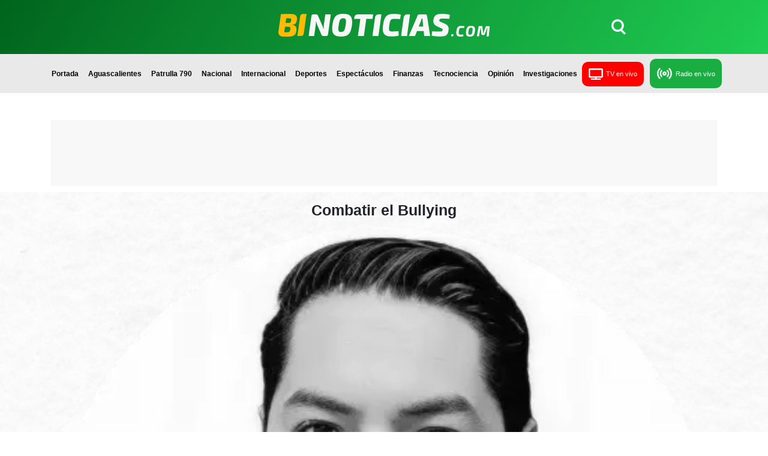

--- FILE ---
content_type: text/html; charset=utf-8
request_url: https://binoticias.com/opinion/combatir-el-bullying
body_size: 13425
content:
<!DOCTYPE html><html lang="es-MX"><head><meta charSet="utf-8"/><title>Combatir el Bullying  | BI Noticias</title><meta name="author" content="Martin Tiscareño"/><meta name="description" content="Por redes sociales y noticieros nos enteramos de que el bullying cobró la vida de una adolescente en Teotihuacán, Estado de México, llamada Norma Lizbeth de 14 años"/><meta name="keywords" content="Noé García, Opinión, Columnista BI"/><meta property="og:title" content="Combatir el Bullying  | BI Noticias"/><meta property="og:description" content="Por redes sociales y noticieros nos enteramos de que el bullying cobró la vida de una adolescente en Teotihuacán, Estado de México, llamada Norma Lizbeth de 14 años"/><meta property="og:image" content="/public/binoticiascom-logo-sm.jpg"/><meta name="viewport" content="width=device-width, initial-scale=1.0"/><link rel="icon" href="/favicon.ico"/><link rel="canonical" href="https://www.binoticias.com/opinion/combatir-el-bullying"/><script type="application/ld+json">
      {
        "@context": "http://schema.org",
        "@type": "NewsArticle",
        "isAccessibleForFree": true,
        "headline": "Combatir el Bullying ",
                "image": {
      "@type": "ImageObject",
      "url": "https://admin.binoticias.com/sites/default/files/styles/large/public/field-foto/2023-04/No%C3%A9%20Garc%C3%ADa_0.png?itok=oUJ5-ZkA",
      "width": "1200",
      "height": "800"
  },
        "author": {
            "@type": "Person",
            "name": "Redaccion",
            "url": "https://www.binoticias.com"
        },
        "publisher": {
            "@type": "Organization",
            "name": "BI Noticias",
            "url": "https://www.binoticias.com/",
            "logo": {
                "@context": "http://schema.org",
                "@type": "ImageObject",
                "url": "https://www.binoticias.com/binoticiascom-logo-sm-v2.jpg",
                "width": 1200,
                "height": 740
            }
        },
        "description": "Por redes sociales y noticieros nos enteramos de que el bullying cobró la vida de una adolescente en Teotihuacán, Estado de México, llamada Norma Lizbeth de 14 años",
        "datePublished": "2023-03-19T01:09:52+00:00",
        "dateModified": "2023-03-19T01:11:37+00:00",
        "mainEntityOfPage": "https://www.binoticias.com/opinion/combatir-el-bullying"
    }
      </script><meta name="next-head-count" content="12"/><link rel="preload" href="/_next/static/css/93d5b20c4c228d8c.css" as="style"/><link rel="stylesheet" href="/_next/static/css/93d5b20c4c228d8c.css" data-n-g=""/><link rel="preload" href="/_next/static/css/687e86d67b2333d7.css" as="style"/><link rel="stylesheet" href="/_next/static/css/687e86d67b2333d7.css" data-n-p=""/><noscript data-n-css=""></noscript><script defer="" nomodule="" src="/_next/static/chunks/polyfills-5cd94c89d3acac5f.js" type="28872cf8d2f202a208ee0c12-text/javascript"></script><script src="/_next/static/chunks/webpack-3c67ae7a563786aa.js" defer="" type="28872cf8d2f202a208ee0c12-text/javascript"></script><script src="/_next/static/chunks/framework-a070cbfff3c750c5.js" defer="" type="28872cf8d2f202a208ee0c12-text/javascript"></script><script src="/_next/static/chunks/main-ef558cc4c27e2f83.js" defer="" type="28872cf8d2f202a208ee0c12-text/javascript"></script><script src="/_next/static/chunks/pages/_app-c44d63db2d875701.js" defer="" type="28872cf8d2f202a208ee0c12-text/javascript"></script><script src="/_next/static/chunks/75fc9c18-fb7f3302bfe17589.js" defer="" type="28872cf8d2f202a208ee0c12-text/javascript"></script><script src="/_next/static/chunks/7200-8ada42f8477bb813.js" defer="" type="28872cf8d2f202a208ee0c12-text/javascript"></script><script src="/_next/static/chunks/1351-38194255f01c9ddc.js" defer="" type="28872cf8d2f202a208ee0c12-text/javascript"></script><script src="/_next/static/chunks/6352-f784ce210d717379.js" defer="" type="28872cf8d2f202a208ee0c12-text/javascript"></script><script src="/_next/static/chunks/pages/opinion/%5Balias%5D-6215566010d263e1.js" defer="" type="28872cf8d2f202a208ee0c12-text/javascript"></script><script src="/_next/static/YCcsEvHPW1lm_vGbYbK8z/_buildManifest.js" defer="" type="28872cf8d2f202a208ee0c12-text/javascript"></script><script src="/_next/static/YCcsEvHPW1lm_vGbYbK8z/_ssgManifest.js" defer="" type="28872cf8d2f202a208ee0c12-text/javascript"></script><script src="/_next/static/YCcsEvHPW1lm_vGbYbK8z/_middlewareManifest.js" defer="" type="28872cf8d2f202a208ee0c12-text/javascript"></script></head><body><div id="__next" data-reactroot=""><div class="seccionMenu"><div id="menu-BI" class="container-fluid"><div class="container"><div class="text-center fondo-menu-bi row"><div id="espacioBiLogo"><div class="logoxx"><a href="https://www.binoticias.com/"><span style="box-sizing:border-box;display:inline-block;overflow:hidden;width:initial;height:initial;background:none;opacity:1;border:0;margin:0;padding:0;position:relative;max-width:100%"><span style="box-sizing:border-box;display:block;width:initial;height:initial;background:none;opacity:1;border:0;margin:0;padding:0;max-width:100%"><img style="display:block;max-width:100%;width:initial;height:initial;background:none;opacity:1;border:0;margin:0;padding:0" alt="" aria-hidden="true" src="data:image/svg+xml,%3csvg%20xmlns=%27http://www.w3.org/2000/svg%27%20version=%271.1%27%20width=%27353%27%20height=%2738%27/%3e"/></span><img alt="Bi Noticias" src="[data-uri]" decoding="async" data-nimg="intrinsic" class="img-fluid" style="position:absolute;top:0;left:0;bottom:0;right:0;box-sizing:border-box;padding:0;border:none;margin:auto;display:block;width:0;height:0;min-width:100%;max-width:100%;min-height:100%;max-height:100%"/><noscript><img alt="Bi Noticias" srcSet="/_next/image?url=%2Fimg%2Flogo-Bi-Noticias.png&amp;w=384&amp;q=75 1x, /_next/image?url=%2Fimg%2Flogo-Bi-Noticias.png&amp;w=750&amp;q=75 2x" src="/_next/image?url=%2Fimg%2Flogo-Bi-Noticias.png&amp;w=750&amp;q=75" decoding="async" data-nimg="intrinsic" style="position:absolute;top:0;left:0;bottom:0;right:0;box-sizing:border-box;padding:0;border:none;margin:auto;display:block;width:0;height:0;min-width:100%;max-width:100%;min-height:100%;max-height:100%" class="img-fluid" loading="lazy"/></noscript></span></a></div><div class="float-end" id="buscar-bi"><a href="#"><span><a class="nav-link" href="/buscar"> <svg xmlns="http://www.w3.org/2000/svg" width="24" height="26" viewBox="0 0 717 766"><path fill="#ffffff" d="m541 517l176 176l-72 73l-184-185c-45 25-97 39-151 39C139 620 0 481 0 310S139 0 310 0s311 139 311 310c0 80-31 153-80 207M103 310c0 115 92 207 207 207s207-92 207-207s-92-207-207-207s-207 92-207 207"></path></svg></a></span></a></div></div></div></div><div id="menu-items" class="row"><nav id="super" class="navbar navbar-expand-lg navbar-light bg-light"><div class="container-fluid"><div id="soloVerdeM"><div class="brandd"><a href="#home" class="navbar-brand"> <a href="https://www.binoticias.com/"><span style="box-sizing:border-box;display:inline-block;overflow:hidden;width:initial;height:initial;background:none;opacity:1;border:0;margin:0;padding:0;position:relative;max-width:100%"><span style="box-sizing:border-box;display:block;width:initial;height:initial;background:none;opacity:1;border:0;margin:0;padding:0;max-width:100%"><img style="display:block;max-width:100%;width:initial;height:initial;background:none;opacity:1;border:0;margin:0;padding:0" alt="" aria-hidden="true" src="data:image/svg+xml,%3csvg%20xmlns=%27http://www.w3.org/2000/svg%27%20version=%271.1%27%20width=%27215%27%20height=%2723%27/%3e"/></span><img alt="BiNoticias" src="[data-uri]" decoding="async" data-nimg="intrinsic" class="img-fluid" style="position:absolute;top:0;left:0;bottom:0;right:0;box-sizing:border-box;padding:0;border:none;margin:auto;display:block;width:0;height:0;min-width:100%;max-width:100%;min-height:100%;max-height:100%"/><noscript><img alt="BiNoticias" srcSet="/_next/image?url=%2Fimg%2Flogo-mobile.png&amp;w=256&amp;q=75 1x, /_next/image?url=%2Fimg%2Flogo-mobile.png&amp;w=640&amp;q=75 2x" src="/_next/image?url=%2Fimg%2Flogo-mobile.png&amp;w=640&amp;q=75" decoding="async" data-nimg="intrinsic" style="position:absolute;top:0;left:0;bottom:0;right:0;box-sizing:border-box;padding:0;border:none;margin:auto;display:block;width:0;height:0;min-width:100%;max-width:100%;min-height:100%;max-height:100%" class="img-fluid" loading="lazy"/></noscript></span></a></a></div></div><button aria-controls="navbarScroll" type="button" aria-label="Toggle navigation" class="navbar-toggler collapsed"><span class="navbar-toggler-icon"></span></button><div id="menuDesktop" class="mx-auto"><div class="navbar-collapse collapse" id="navbarScroll"><div class="mx-auto my-2 my-lg-0 navbar-nav navbar-nav-scroll" id="MenuColor"><a class="nav-link" href="https://www.binoticias.com/">Portada</a><a class="nav-link" href="https://www.binoticias.com/aguascalientes">Aguascalientes</a><a class="nav-link" href="https://www.binoticias.com/patrulla-790">Patrulla 790</a><a class="nav-link" href="https://www.binoticias.com/nacional">Nacional</a><a class="nav-link" href="https://www.binoticias.com/internacional">Internacional</a><a class="nav-link" href="https://www.binoticias.com/deportes">Deportes</a><a class="nav-link" href="https://www.binoticias.com/espectaculos">Espectáculos</a><a class="nav-link" href="https://www.binoticias.com/finanzas">Finanzas</a><a class="nav-link" href="https://www.binoticias.com/tecnociencia">Tecnociencia</a><a class="nav-link " href="https://www.binoticias.com/opinion">Opinión</a><a id="qatarMf" class="nav-link" href="https://www.binoticias.com/investigaciones">Investigaciones</a><a class="bi-tv nav-link" href="/tv-en-vivo"><div id="botonVideo"><button type="button" class="btn btn-primary"><span><svg xmlns="http://www.w3.org/2000/svg" width="24" height="19" viewBox="0 0 640 512"><path fill="#ffffff" d="M592 0H48A48 48 0 0 0 0 48v320a48 48 0 0 0 48 48h240v32H112a16 16 0 0 0-16 16v32a16 16 0 0 0 16 16h416a16 16 0 0 0 16-16v-32a16 16 0 0 0-16-16H352v-32h240a48 48 0 0 0 48-48V48a48 48 0 0 0-48-48m-16 352H64V64h512z"></path></svg></span> <!-- -->TV en vivo</button></div></a><a class="bi-radio nav-link" href="/radio-en-vivo"><div id="botonVideo"><button type="button" class="btn btn-primary"><span><svg xmlns="http://www.w3.org/2000/svg" width="27" height="27" viewBox="0 0 24 24"><g fill="none" stroke="#ffffff" stroke-linecap="round" stroke-linejoin="round" stroke-width="2"><circle cx="12" cy="12" r="2"></circle><path d="M16.24 7.76a6 6 0 0 1 0 8.49m-8.48-.01a6 6 0 0 1 0-8.49m11.31-2.82a10 10 0 0 1 0 14.14m-14.14 0a10 10 0 0 1 0-14.14"></path></g></svg></span> <!-- -->Radio en vivo</button></div></a></div></div></div><div id="menuMobilee" class="mx-auto"><div class="navbar-collapse collapse" id="navbarScroll"><div class="mx-auto my-2 my-lg-0 navbar-nav navbar-nav-scroll" id="MenuColor"><a id="buscarX" class="nav-link" href="https://www.binoticias.com/buscar"><i class="fas fa-search"></i> Buscar</a><a class="nav-link" href="https://www.binoticias.com/">Portada</a><a class="nav-link" href="https://www.binoticias.com/aguascalientes">Aguascalientes</a><a class="nav-link" href="https://www.binoticias.com/patrulla-790">Patrulla 790</a><a class="nav-link" href="https://www.binoticias.com/nacional">Nacional</a><a class="nav-link" href="https://www.binoticias.com/internacional">Internacional</a><a class="nav-link" href="https://www.binoticias.com/deportes">Deportes</a><a class="nav-link" href="https://www.binoticias.com/espectaculos">Espectáculos</a><a class="nav-link" href="https://www.binoticias.com/finanzas">Finanzas</a><a id="ciencia" class="nav-link borde-menu" href="https://www.binoticias.com/tecnociencia">Tecnociencia</a><a id="opi" class="nav-link borde-menu" href="https://www.binoticias.com/opinion">Opinión</a><a id="qatarIteme" class="nav-link " href="https://www.binoticias.com/investigaciones">Investigaciones</a><a class="but bi-tv nav-link" href="/tv-en-vivo"><div id="botonVideo"><button type="button" class="btn btn-primary"><span><svg xmlns="http://www.w3.org/2000/svg" width="24" height="19" viewBox="0 0 640 512"><path fill="#ffffff" d="M592 0H48A48 48 0 0 0 0 48v320a48 48 0 0 0 48 48h240v32H112a16 16 0 0 0-16 16v32a16 16 0 0 0 16 16h416a16 16 0 0 0 16-16v-32a16 16 0 0 0-16-16H352v-32h240a48 48 0 0 0 48-48V48a48 48 0 0 0-48-48m-16 352H64V64h512z"></path></svg></span> <!-- -->TV en vivo</button></div></a><a class="but bi-radio nav-link" href="/radio-en-vivo"><div id="botonVideo"><button type="button" class="btn btn-primary"><span><svg xmlns="http://www.w3.org/2000/svg" width="27" height="27" viewBox="0 0 24 24"><g fill="none" stroke="#ffffff" stroke-linecap="round" stroke-linejoin="round" stroke-width="2"><circle cx="12" cy="12" r="2"></circle><path d="M16.24 7.76a6 6 0 0 1 0 8.49m-8.48-.01a6 6 0 0 1 0-8.49m11.31-2.82a10 10 0 0 1 0 14.14m-14.14 0a10 10 0 0 1 0-14.14"></path></g></svg></span> <!-- -->Radio en vivo</button></div></a></div></div></div></div></nav></div></div><div class="container-fluid"></div></div><div class="bodyAll" id="notaCompleta"><main><div class="container"><div class="publicidad-container mxm-pub"></div></div><div id="masterOpinador" class="container-fluid"><div id="seccionOpinion" class="contendedor1280 container"><div class="tituloNota"><h1 class="text-left">Combatir el Bullying </h1></div><span style="box-sizing:border-box;display:block;overflow:hidden;width:initial;height:initial;background:none;opacity:1;border:0;margin:0;padding:0;position:relative"><span style="box-sizing:border-box;display:block;width:initial;height:initial;background:none;opacity:1;border:0;margin:0;padding:0;padding-top:100%"></span><img alt="Noé García" src="[data-uri]" decoding="async" data-nimg="responsive" class="img-fluid" style="position:absolute;top:0;left:0;bottom:0;right:0;box-sizing:border-box;padding:0;border:none;margin:auto;display:block;width:0;height:0;min-width:100%;max-width:100%;min-height:100%;max-height:100%"/><noscript><img alt="Noé García" sizes="100vw" srcSet="/_next/image?url=https%3A%2F%2Fadmin.binoticias.com%2Fsites%2Fdefault%2Ffiles%2Fstyles%2Flarge%2Fpublic%2Ffield-foto%2F2023-04%2FNo%25C3%25A9%2520Garc%25C3%25ADa_0.png%3Fitok%3DoUJ5-ZkA&amp;w=640&amp;q=75 640w, /_next/image?url=https%3A%2F%2Fadmin.binoticias.com%2Fsites%2Fdefault%2Ffiles%2Fstyles%2Flarge%2Fpublic%2Ffield-foto%2F2023-04%2FNo%25C3%25A9%2520Garc%25C3%25ADa_0.png%3Fitok%3DoUJ5-ZkA&amp;w=750&amp;q=75 750w, /_next/image?url=https%3A%2F%2Fadmin.binoticias.com%2Fsites%2Fdefault%2Ffiles%2Fstyles%2Flarge%2Fpublic%2Ffield-foto%2F2023-04%2FNo%25C3%25A9%2520Garc%25C3%25ADa_0.png%3Fitok%3DoUJ5-ZkA&amp;w=828&amp;q=75 828w, /_next/image?url=https%3A%2F%2Fadmin.binoticias.com%2Fsites%2Fdefault%2Ffiles%2Fstyles%2Flarge%2Fpublic%2Ffield-foto%2F2023-04%2FNo%25C3%25A9%2520Garc%25C3%25ADa_0.png%3Fitok%3DoUJ5-ZkA&amp;w=1080&amp;q=75 1080w, /_next/image?url=https%3A%2F%2Fadmin.binoticias.com%2Fsites%2Fdefault%2Ffiles%2Fstyles%2Flarge%2Fpublic%2Ffield-foto%2F2023-04%2FNo%25C3%25A9%2520Garc%25C3%25ADa_0.png%3Fitok%3DoUJ5-ZkA&amp;w=1200&amp;q=75 1200w, /_next/image?url=https%3A%2F%2Fadmin.binoticias.com%2Fsites%2Fdefault%2Ffiles%2Fstyles%2Flarge%2Fpublic%2Ffield-foto%2F2023-04%2FNo%25C3%25A9%2520Garc%25C3%25ADa_0.png%3Fitok%3DoUJ5-ZkA&amp;w=1920&amp;q=75 1920w, /_next/image?url=https%3A%2F%2Fadmin.binoticias.com%2Fsites%2Fdefault%2Ffiles%2Fstyles%2Flarge%2Fpublic%2Ffield-foto%2F2023-04%2FNo%25C3%25A9%2520Garc%25C3%25ADa_0.png%3Fitok%3DoUJ5-ZkA&amp;w=2048&amp;q=75 2048w, /_next/image?url=https%3A%2F%2Fadmin.binoticias.com%2Fsites%2Fdefault%2Ffiles%2Fstyles%2Flarge%2Fpublic%2Ffield-foto%2F2023-04%2FNo%25C3%25A9%2520Garc%25C3%25ADa_0.png%3Fitok%3DoUJ5-ZkA&amp;w=3840&amp;q=75 3840w" src="/_next/image?url=https%3A%2F%2Fadmin.binoticias.com%2Fsites%2Fdefault%2Ffiles%2Fstyles%2Flarge%2Fpublic%2Ffield-foto%2F2023-04%2FNo%25C3%25A9%2520Garc%25C3%25ADa_0.png%3Fitok%3DoUJ5-ZkA&amp;w=3840&amp;q=75" decoding="async" data-nimg="responsive" style="position:absolute;top:0;left:0;bottom:0;right:0;box-sizing:border-box;padding:0;border:none;margin:auto;display:block;width:0;height:0;min-width:100%;max-width:100%;min-height:100%;max-height:100%" class="img-fluid" loading="lazy"/></noscript></span><div class="tituloDescripcionNota"><p>Por redes sociales y noticieros nos enteramos de que el bullying cobró la vida de una adolescente en Teotihuacán, Estado de México, llamada Norma Lizbeth de 14 años</p></div><p class="OpinadorNombre"><a href="/opinador/noe-garcia">Noé García</a></p><time dateTime="1679188192000">19 de marzo de 2023</time><div class="headerOpinionT"><p class="rsO"></p><p class="rsO"><a href="https://twitter.com/noeg2">    <button aria-label="twitter" class="react-share__ShareButton mx-auto" style="background-color:transparent;border:none;padding:0;font:inherit;color:inherit;cursor:pointer"><svg viewBox="0 0 64 64" width="32" height="32"><circle cx="32" cy="32" r="31" fill="#00aced"></circle><path d="M48,22.1c-1.2,0.5-2.4,0.9-3.8,1c1.4-0.8,2.4-2.1,2.9-3.6c-1.3,0.8-2.7,1.3-4.2,1.6 C41.7,19.8,40,19,38.2,19c-3.6,0-6.6,2.9-6.6,6.6c0,0.5,0.1,1,0.2,1.5c-5.5-0.3-10.3-2.9-13.5-6.9c-0.6,1-0.9,2.1-0.9,3.3 c0,2.3,1.2,4.3,2.9,5.5c-1.1,0-2.1-0.3-3-0.8c0,0,0,0.1,0,0.1c0,3.2,2.3,5.8,5.3,6.4c-0.6,0.1-1.1,0.2-1.7,0.2c-0.4,0-0.8,0-1.2-0.1 c0.8,2.6,3.3,4.5,6.1,4.6c-2.2,1.8-5.1,2.8-8.2,2.8c-0.5,0-1.1,0-1.6-0.1c2.9,1.9,6.4,2.9,10.1,2.9c12.1,0,18.7-10,18.7-18.7 c0-0.3,0-0.6,0-0.8C46,24.5,47.1,23.4,48,22.1z" fill="white"></path></svg></button></a></p></div></div></div><div id="notaBody" class="contendedor1280 op container"><div class="row"><div id="redesSocialesFloat" class="col-xl-1 col-1"><div class="bloqueRS" style="background:transparent"><button aria-label="facebook" class="react-share__ShareButton mx-auto" style="background-color:transparent;border:none;padding:0;font:inherit;color:inherit;cursor:pointer"><svg viewBox="0 0 64 64" width="32" height="32"><circle cx="32" cy="32" r="31" fill="#3b5998"></circle><path d="M34.1,47V33.3h4.6l0.7-5.3h-5.3v-3.4c0-1.5,0.4-2.6,2.6-2.6l2.8,0v-4.8c-0.5-0.1-2.2-0.2-4.1-0.2 c-4.1,0-6.9,2.5-6.9,7V28H24v5.3h4.6V47H34.1z" fill="white"></path></svg></button><button aria-label="twitter" class="react-share__ShareButton mx-auto" style="background-color:transparent;border:none;padding:0;font:inherit;color:inherit;cursor:pointer"><svg viewBox="0 0 64 64" width="32" height="32"><circle cx="32" cy="32" r="31" fill="#00aced"></circle><path d="M48,22.1c-1.2,0.5-2.4,0.9-3.8,1c1.4-0.8,2.4-2.1,2.9-3.6c-1.3,0.8-2.7,1.3-4.2,1.6 C41.7,19.8,40,19,38.2,19c-3.6,0-6.6,2.9-6.6,6.6c0,0.5,0.1,1,0.2,1.5c-5.5-0.3-10.3-2.9-13.5-6.9c-0.6,1-0.9,2.1-0.9,3.3 c0,2.3,1.2,4.3,2.9,5.5c-1.1,0-2.1-0.3-3-0.8c0,0,0,0.1,0,0.1c0,3.2,2.3,5.8,5.3,6.4c-0.6,0.1-1.1,0.2-1.7,0.2c-0.4,0-0.8,0-1.2-0.1 c0.8,2.6,3.3,4.5,6.1,4.6c-2.2,1.8-5.1,2.8-8.2,2.8c-0.5,0-1.1,0-1.6-0.1c2.9,1.9,6.4,2.9,10.1,2.9c12.1,0,18.7-10,18.7-18.7 c0-0.3,0-0.6,0-0.8C46,24.5,47.1,23.4,48,22.1z" fill="white"></path></svg></button><button aria-label="telegram" class="react-share__ShareButton mx-auto" style="background-color:transparent;border:none;padding:0;font:inherit;color:inherit;cursor:pointer"><svg viewBox="0 0 64 64" width="32" height="32"><circle cx="32" cy="32" r="31" fill="#37aee2"></circle><path d="m45.90873,15.44335c-0.6901,-0.0281 -1.37668,0.14048 -1.96142,0.41265c-0.84989,0.32661 -8.63939,3.33986 -16.5237,6.39174c-3.9685,1.53296 -7.93349,3.06593 -10.98537,4.24067c-3.05012,1.1765 -5.34694,2.05098 -5.4681,2.09312c-0.80775,0.28096 -1.89996,0.63566 -2.82712,1.72788c-0.23354,0.27218 -0.46884,0.62161 -0.58825,1.10275c-0.11941,0.48114 -0.06673,1.09222 0.16682,1.5716c0.46533,0.96052 1.25376,1.35737 2.18443,1.71383c3.09051,0.99037 6.28638,1.93508 8.93263,2.8236c0.97632,3.44171 1.91401,6.89571 2.84116,10.34268c0.30554,0.69185 0.97105,0.94823 1.65764,0.95525l-0.00351,0.03512c0,0 0.53908,0.05268 1.06412,-0.07375c0.52679,-0.12292 1.18879,-0.42846 1.79109,-0.99212c0.662,-0.62161 2.45836,-2.38812 3.47683,-3.38552l7.6736,5.66477l0.06146,0.03512c0,0 0.84989,0.59703 2.09312,0.68132c0.62161,0.04214 1.4399,-0.07726 2.14229,-0.59176c0.70766,-0.51626 1.1765,-1.34683 1.396,-2.29506c0.65673,-2.86224 5.00979,-23.57745 5.75257,-27.00686l-0.02107,0.08077c0.51977,-1.93157 0.32837,-3.70159 -0.87096,-4.74991c-0.60054,-0.52152 -1.2924,-0.7498 -1.98425,-0.77965l0,0.00176zm-0.2072,3.29069c0.04741,0.0439 0.0439,0.0439 0.00351,0.04741c-0.01229,-0.00351 0.14048,0.2072 -0.15804,1.32576l-0.01229,0.04214l-0.00878,0.03863c-0.75858,3.50668 -5.15554,24.40802 -5.74203,26.96472c-0.08077,0.34417 -0.11414,0.31959 -0.09482,0.29852c-0.1756,-0.02634 -0.50045,-0.16506 -0.52679,-0.1756l-13.13468,-9.70175c4.4988,-4.33199 9.09945,-8.25307 13.744,-12.43229c0.8218,-0.41265 0.68483,-1.68573 -0.29852,-1.70681c-1.04305,0.24584 -1.92279,0.99564 -2.8798,1.47502c-5.49971,3.2626 -11.11882,6.13186 -16.55882,9.49279c-2.792,-0.97105 -5.57873,-1.77704 -8.15298,-2.57601c2.2336,-0.89555 4.00889,-1.55579 5.75608,-2.23009c3.05188,-1.1765 7.01687,-2.7042 10.98537,-4.24067c7.94051,-3.06944 15.92667,-6.16346 16.62028,-6.43037l0.05619,-0.02283l0.05268,-0.02283c0.19316,-0.0878 0.30378,-0.09658 0.35471,-0.10009c0,0 -0.01756,-0.05795 -0.00351,-0.04566l-0.00176,0zm-20.91715,22.0638l2.16687,1.60145c-0.93418,0.91311 -1.81743,1.77353 -2.45485,2.38812l0.28798,-3.98957" fill="white"></path></svg></button><button aria-label="whatsapp" class="react-share__ShareButton mx-auto" style="background-color:transparent;border:none;padding:0;font:inherit;color:inherit;cursor:pointer"><svg viewBox="0 0 64 64" width="32" height="32"><circle cx="32" cy="32" r="31" fill="#25D366"></circle><path d="m42.32286,33.93287c-0.5178,-0.2589 -3.04726,-1.49644 -3.52105,-1.66732c-0.4712,-0.17346 -0.81554,-0.2589 -1.15987,0.2589c-0.34175,0.51004 -1.33075,1.66474 -1.63108,2.00648c-0.30032,0.33658 -0.60064,0.36247 -1.11327,0.12945c-0.5178,-0.2589 -2.17994,-0.80259 -4.14759,-2.56312c-1.53269,-1.37217 -2.56312,-3.05503 -2.86603,-3.57283c-0.30033,-0.5178 -0.03366,-0.80259 0.22524,-1.06149c0.23301,-0.23301 0.5178,-0.59547 0.7767,-0.90616c0.25372,-0.31068 0.33657,-0.5178 0.51262,-0.85437c0.17088,-0.36246 0.08544,-0.64725 -0.04402,-0.90615c-0.12945,-0.2589 -1.15987,-2.79613 -1.58964,-3.80584c-0.41424,-1.00971 -0.84142,-0.88027 -1.15987,-0.88027c-0.29773,-0.02588 -0.64208,-0.02588 -0.98382,-0.02588c-0.34693,0 -0.90616,0.12945 -1.37736,0.62136c-0.4712,0.5178 -1.80194,1.76053 -1.80194,4.27186c0,2.51134 1.84596,4.945 2.10227,5.30747c0.2589,0.33657 3.63497,5.51458 8.80262,7.74113c1.23237,0.5178 2.1903,0.82848 2.94111,1.08738c1.23237,0.38836 2.35599,0.33657 3.24402,0.20712c0.99159,-0.15534 3.04985,-1.24272 3.47963,-2.45956c0.44013,-1.21683 0.44013,-2.22654 0.31068,-2.45955c-0.12945,-0.23301 -0.46601,-0.36247 -0.98382,-0.59548m-9.40068,12.84407l-0.02589,0c-3.05503,0 -6.08417,-0.82849 -8.72495,-2.38189l-0.62136,-0.37023l-6.47252,1.68286l1.73463,-6.29129l-0.41424,-0.64725c-1.70875,-2.71846 -2.6149,-5.85116 -2.6149,-9.07706c0,-9.39809 7.68934,-17.06155 17.15993,-17.06155c4.58253,0 8.88029,1.78642 12.11655,5.02268c3.23625,3.21036 5.02267,7.50812 5.02267,12.06476c-0.0078,9.3981 -7.69712,17.06155 -17.14699,17.06155m14.58906,-31.58846c-3.93529,-3.80584 -9.1133,-5.95471 -14.62789,-5.95471c-11.36055,0 -20.60848,9.2065 -20.61625,20.52564c0,3.61684 0.94757,7.14565 2.75211,10.26282l-2.92557,10.63564l10.93337,-2.85309c3.0136,1.63108 6.4052,2.4958 9.85634,2.49839l0.01037,0c11.36574,0 20.61884,-9.2091 20.62403,-20.53082c0,-5.48093 -2.14111,-10.64081 -6.03239,-14.51915" fill="white"></path></svg></button><button title="Combatir el Bullying " aria-label="facebookmessenger" class="react-share__ShareButton mx-auto" style="background-color:transparent;border:none;padding:0;font:inherit;color:inherit;cursor:pointer"><svg viewBox="0 0 64 64" width="32" height="32"><circle cx="32" cy="32" r="31" fill="#2196F3"></circle><path d="M 53.066406 21.871094 C 52.667969 21.339844 51.941406 21.179688 51.359375 21.496094 L 37.492188 29.058594 L 28.867188 21.660156 C 28.339844 21.207031 27.550781 21.238281 27.054688 21.730469 L 11.058594 37.726562 C 10.539062 38.25 10.542969 39.09375 11.0625 39.613281 C 11.480469 40.027344 12.121094 40.121094 12.640625 39.839844 L 26.503906 32.28125 L 35.136719 39.679688 C 35.667969 40.132812 36.457031 40.101562 36.949219 39.609375 L 52.949219 23.613281 C 53.414062 23.140625 53.464844 22.398438 53.066406 21.871094 Z M 53.066406 21.871094" fill="white"></path></svg></button></div></div><div class="notaMob col-xl-7 col-11"><div><p style="text-align:justify">Por redes sociales y noticieros nos enteramos de que el bullying cobró la vida de una adolescente en Teotihuacán, Estado de México, llamada Norma Lizbeth de 14 años, cansada del acoso, respondió a las agresiones de otra alumna de la secundaria en la que estudiaba. Pero esta la golpeo en la cara y cabeza con una piedra. Las investigaciones registraron que sufría acoso, burlas y agresiones constantes de compañeras, al parecer al principio era solo un par, pero ante la nula respuesta del plantel, se sumaron otros, al final el bullying era de la mayoría hacia ella, los que no, simplemente ignoraron, imitando a las autoridades educativas de la Secundaria.</p>

<p>Lo anterior pareciera un caso lejano a la “tranquilidad” y realidad de Aguascalientes, pero en algunas cuentas de redes sociales de nota roja, esta semana se difundieron dos videos de dos peleas distintas entre alumnas, en uno de dichos videos personas adultas (al parecer las madres o parientes de las alumnas) las incentivan y se suman a las agresiones y pelea entre las adolescentes, los demás compañeros graban y gritan emocionados.</p>










</div><div class="publicidad-container-in-article"><ins class="adsbygoogle " style="display:block" data-ad-client="ca-pub-3721778749805791" data-ad-slot="4361831852" data-ad-layout="in-article" data-ad-layout-key="" data-ad-format="fluid" data-full-width-responsive="false"></ins></div><div>



<p>La secundaria y preparatoria son los niveles educativos donde los estudiantes están en mayor vulnerabilidad emocional, los cambios físicos, químicos, psicológicos y emocionales que se viven en esa etapa de la vida se ven reflejado en la convivencia entre compañeros; por ello autoridades y padres tienen que poner toda la atención. Algunos podrán decir, la educación se aprende en casa, y sí, pero también profesores, personal directivo tiene que advertir problemáticas, contener, atender o canalizar.</p>

<p>Cuando tuve la gran oportunidad de ser profesor y director de planteles de preparatoria, nos capacitaron en un programa de alto impacto para este problema, llamado Construye-t que tenía el objetivo de “Mejorar los ambientes escolares y promover el aprendizaje de las habilidades socioemocionales de las y los jóvenes para elevar su bienestar presente y futuro y puedan enfrentar exitosamente sus retos académicos y personales.” Pues las habilidades socioemocionales son herramientas fundamentales que nos permiten entender y regular sus emociones, sentir y mostrar empatía por los demás, establecer y desarrollar relaciones positivas, tomar decisiones responsables, y definir y alcanzar metas personales. Tener dinámicas de mediación de conflictos, trabajo de integración, acciones para incentivar la inclusión y la empatía entre jóvenes. Ignorar y ocultar el problema sería la peor política.</p>

<p>El programa estaba diseñado para que asociaciones y expertos capacitaran a cuerpo directivo y maestros, para que ellos pudieran replicarlo en sus planteles con sus alumnos. La realidad es que dicho programa federal se le redujeron recursos y por ende afecto en su aplicación en los planteles, pero hoy es imprescindible acompañar a las comunidades educativas que atienden a adolescentes las herramientas y recursos para poder enfrentar y evitar una tragedia.</p>

<p>Ahora que se está conformando el plan estatal de desarrollo, sin duda sería un elemento para considerar en educación de nuestros niños, niñas y adolescentes y con ello Aguascalientes sea sensible ante aspectos como este.</p>

<p><strong>Las ideas aquí expresadas pertenecen solo a su autor, binoticias.com las incluye en apoyo a la libertad de expresión</strong></p>
</div><div class="temasN" id="tagss"><div class="temasNotas"> <h3>Temas</h3> </div><hr/><ul class="flex-itemsx"><li class="etiquetaF"><a href="/tag/bullying"><h4>Bullying</h4></a></li></ul><hr/></div></div><div id="curvi" class="col-xl-4 col-11 offset-xl-0 offset-1"><div class="NewsletterBlock2_iframeWrapper__xJcS2"><iframe src="https://c0b09a0d.sibforms.com/serve/[base64]" frameBorder="0" scrolling="auto" allowfullscreen=""></iframe></div><div class="publicidad-container mxm-pub"></div>Cargando Minuto a Minuto...</div></div>Cargando Otras noticias...</div></main></div><footer><div class="publicidad-container mxm-pub"></div><div class="footerBi" id="radioGrupo"><div class="container"><div class=" row text-center" id="logoFooter"><div class="col-12"><a target="_blank" href="https://radiogrupo.com/"><span style="box-sizing:border-box;display:inline-block;overflow:hidden;width:initial;height:initial;background:none;opacity:1;border:0;margin:0;padding:0;position:relative;max-width:100%"><span style="box-sizing:border-box;display:block;width:initial;height:initial;background:none;opacity:1;border:0;margin:0;padding:0;max-width:100%"><img style="display:block;max-width:100%;width:initial;height:initial;background:none;opacity:1;border:0;margin:0;padding:0" alt="" aria-hidden="true" src="data:image/svg+xml,%3csvg%20xmlns=%27http://www.w3.org/2000/svg%27%20version=%271.1%27%20width=%27277%27%20height=%2747%27/%3e"/></span><img alt="Logo Radio grupo" src="[data-uri]" decoding="async" data-nimg="intrinsic" style="position:absolute;top:0;left:0;bottom:0;right:0;box-sizing:border-box;padding:0;border:none;margin:auto;display:block;width:0;height:0;min-width:100%;max-width:100%;min-height:100%;max-height:100%"/><noscript><img alt="Logo Radio grupo" srcSet="/_next/image?url=%2Fimg%2Fradio-grupo.png&amp;w=384&amp;q=75 1x, /_next/image?url=%2Fimg%2Fradio-grupo.png&amp;w=640&amp;q=75 2x" src="/_next/image?url=%2Fimg%2Fradio-grupo.png&amp;w=640&amp;q=75" decoding="async" data-nimg="intrinsic" style="position:absolute;top:0;left:0;bottom:0;right:0;box-sizing:border-box;padding:0;border:none;margin:auto;display:block;width:0;height:0;min-width:100%;max-width:100%;min-height:100%;max-height:100%" loading="lazy"/></noscript></span></a></div></div><div class="row text-center" id="iconosRadio"><div class="col-xl-2 col-4"><a target="_blank" href="/radio-en-vivo"> <span style="box-sizing:border-box;display:inline-block;overflow:hidden;width:initial;height:initial;background:none;opacity:1;border:0;margin:0;padding:0;position:relative;max-width:100%"><span style="box-sizing:border-box;display:block;width:initial;height:initial;background:none;opacity:1;border:0;margin:0;padding:0;max-width:100%"><img style="display:block;max-width:100%;width:initial;height:initial;background:none;opacity:1;border:0;margin:0;padding:0" alt="" aria-hidden="true" src="data:image/svg+xml,%3csvg%20xmlns=%27http://www.w3.org/2000/svg%27%20version=%271.1%27%20width=%27128%27%20height=%2737%27/%3e"/></span><img alt="Logo Radio BI" src="[data-uri]" decoding="async" data-nimg="intrinsic" class="img-fluid" style="position:absolute;top:0;left:0;bottom:0;right:0;box-sizing:border-box;padding:0;border:none;margin:auto;display:block;width:0;height:0;min-width:100%;max-width:100%;min-height:100%;max-height:100%"/><noscript><img alt="Logo Radio BI" srcSet="/_next/image?url=%2Fimg%2Fradio-bi.png&amp;w=128&amp;q=75 1x, /_next/image?url=%2Fimg%2Fradio-bi.png&amp;w=256&amp;q=75 2x" src="/_next/image?url=%2Fimg%2Fradio-bi.png&amp;w=256&amp;q=75" decoding="async" data-nimg="intrinsic" style="position:absolute;top:0;left:0;bottom:0;right:0;box-sizing:border-box;padding:0;border:none;margin:auto;display:block;width:0;height:0;min-width:100%;max-width:100%;min-height:100%;max-height:100%" class="img-fluid" loading="lazy"/></noscript></span></a></div><div class="col-xl-2 col-4"><a target="_blank" href="https://radiogrupo.com/uva90-5/"><span style="box-sizing:border-box;display:inline-block;overflow:hidden;width:initial;height:initial;background:none;opacity:1;border:0;margin:0;padding:0;position:relative;max-width:100%"><span style="box-sizing:border-box;display:block;width:initial;height:initial;background:none;opacity:1;border:0;margin:0;padding:0;max-width:100%"><img style="display:block;max-width:100%;width:initial;height:initial;background:none;opacity:1;border:0;margin:0;padding:0" alt="" aria-hidden="true" src="data:image/svg+xml,%3csvg%20xmlns=%27http://www.w3.org/2000/svg%27%20version=%271.1%27%20width=%2752%27%20height=%2752%27/%3e"/></span><img alt="Logo Radio Uva" src="[data-uri]" decoding="async" data-nimg="intrinsic" class="img-fluid" style="position:absolute;top:0;left:0;bottom:0;right:0;box-sizing:border-box;padding:0;border:none;margin:auto;display:block;width:0;height:0;min-width:100%;max-width:100%;min-height:100%;max-height:100%"/><noscript><img alt="Logo Radio Uva" srcSet="/_next/image?url=%2Fimg%2Fuva.png&amp;w=64&amp;q=75 1x, /_next/image?url=%2Fimg%2Fuva.png&amp;w=128&amp;q=75 2x" src="/_next/image?url=%2Fimg%2Fuva.png&amp;w=128&amp;q=75" decoding="async" data-nimg="intrinsic" style="position:absolute;top:0;left:0;bottom:0;right:0;box-sizing:border-box;padding:0;border:none;margin:auto;display:block;width:0;height:0;min-width:100%;max-width:100%;min-height:100%;max-height:100%" class="img-fluid" loading="lazy"/></noscript></span></a></div><div class="col-xl-2 col-4"><a target="_blank" href="https://radiogrupo.com/magia101/"><span style="box-sizing:border-box;display:inline-block;overflow:hidden;width:initial;height:initial;background:none;opacity:1;border:0;margin:0;padding:0;position:relative;max-width:100%"><span style="box-sizing:border-box;display:block;width:initial;height:initial;background:none;opacity:1;border:0;margin:0;padding:0;max-width:100%"><img style="display:block;max-width:100%;width:initial;height:initial;background:none;opacity:1;border:0;margin:0;padding:0" alt="" aria-hidden="true" src="data:image/svg+xml,%3csvg%20xmlns=%27http://www.w3.org/2000/svg%27%20version=%271.1%27%20width=%2773%27%20height=%2751%27/%3e"/></span><img alt="Logo Radio Magia" src="[data-uri]" decoding="async" data-nimg="intrinsic" class="img-fluid" style="position:absolute;top:0;left:0;bottom:0;right:0;box-sizing:border-box;padding:0;border:none;margin:auto;display:block;width:0;height:0;min-width:100%;max-width:100%;min-height:100%;max-height:100%"/><noscript><img alt="Logo Radio Magia" srcSet="/_next/image?url=%2Fimg%2Fmagia.png&amp;w=96&amp;q=75 1x, /_next/image?url=%2Fimg%2Fmagia.png&amp;w=256&amp;q=75 2x" src="/_next/image?url=%2Fimg%2Fmagia.png&amp;w=256&amp;q=75" decoding="async" data-nimg="intrinsic" style="position:absolute;top:0;left:0;bottom:0;right:0;box-sizing:border-box;padding:0;border:none;margin:auto;display:block;width:0;height:0;min-width:100%;max-width:100%;min-height:100%;max-height:100%" class="img-fluid" loading="lazy"/></noscript></span></a></div><div class="col-xl-2 col-4"><a target="_blank" href="https://radiogrupo.com/lainvasora98-9/"><span style="box-sizing:border-box;display:inline-block;overflow:hidden;width:initial;height:initial;background:none;opacity:1;border:0;margin:0;padding:0;position:relative;max-width:100%"><span style="box-sizing:border-box;display:block;width:initial;height:initial;background:none;opacity:1;border:0;margin:0;padding:0;max-width:100%"><img style="display:block;max-width:100%;width:initial;height:initial;background:none;opacity:1;border:0;margin:0;padding:0" alt="" aria-hidden="true" src="data:image/svg+xml,%3csvg%20xmlns=%27http://www.w3.org/2000/svg%27%20version=%271.1%27%20width=%2769%27%20height=%2750%27/%3e"/></span><img alt="Logo Radio Invasora" src="[data-uri]" decoding="async" data-nimg="intrinsic" class="img-fluid" style="position:absolute;top:0;left:0;bottom:0;right:0;box-sizing:border-box;padding:0;border:none;margin:auto;display:block;width:0;height:0;min-width:100%;max-width:100%;min-height:100%;max-height:100%"/><noscript><img alt="Logo Radio Invasora" srcSet="/_next/image?url=%2Fimg%2Finvasora.png&amp;w=96&amp;q=75 1x, /_next/image?url=%2Fimg%2Finvasora.png&amp;w=256&amp;q=75 2x" src="/_next/image?url=%2Fimg%2Finvasora.png&amp;w=256&amp;q=75" decoding="async" data-nimg="intrinsic" style="position:absolute;top:0;left:0;bottom:0;right:0;box-sizing:border-box;padding:0;border:none;margin:auto;display:block;width:0;height:0;min-width:100%;max-width:100%;min-height:100%;max-height:100%" class="img-fluid" loading="lazy"/></noscript></span></a></div><div class="col-xl-2 col-4"><a target="_blank" href="https://radiogrupo.com/lapoderosa107-7/"><span style="box-sizing:border-box;display:inline-block;overflow:hidden;width:initial;height:initial;background:none;opacity:1;border:0;margin:0;padding:0;position:relative;max-width:100%"><span style="box-sizing:border-box;display:block;width:initial;height:initial;background:none;opacity:1;border:0;margin:0;padding:0;max-width:100%"><img style="display:block;max-width:100%;width:initial;height:initial;background:none;opacity:1;border:0;margin:0;padding:0" alt="" aria-hidden="true" src="data:image/svg+xml,%3csvg%20xmlns=%27http://www.w3.org/2000/svg%27%20version=%271.1%27%20width=%2765%27%20height=%2744%27/%3e"/></span><img alt="Logo Radio Digital" src="[data-uri]" decoding="async" data-nimg="intrinsic" class="img-fluid" style="position:absolute;top:0;left:0;bottom:0;right:0;box-sizing:border-box;padding:0;border:none;margin:auto;display:block;width:0;height:0;min-width:100%;max-width:100%;min-height:100%;max-height:100%"/><noscript><img alt="Logo Radio Digital" srcSet="/_next/image?url=%2Fimg%2Fpoderosa.png&amp;w=96&amp;q=75 1x, /_next/image?url=%2Fimg%2Fpoderosa.png&amp;w=256&amp;q=75 2x" src="/_next/image?url=%2Fimg%2Fpoderosa.png&amp;w=256&amp;q=75" decoding="async" data-nimg="intrinsic" style="position:absolute;top:0;left:0;bottom:0;right:0;box-sizing:border-box;padding:0;border:none;margin:auto;display:block;width:0;height:0;min-width:100%;max-width:100%;min-height:100%;max-height:100%" class="img-fluid" loading="lazy"/></noscript></span></a></div><div class="col-xl-2 col-4"><a target="_blank" href="https://radiogrupo.com/105digital/"><span style="box-sizing:border-box;display:inline-block;overflow:hidden;width:initial;height:initial;background:none;opacity:1;border:0;margin:0;padding:0;position:relative;max-width:100%"><span style="box-sizing:border-box;display:block;width:initial;height:initial;background:none;opacity:1;border:0;margin:0;padding:0;max-width:100%"><img style="display:block;max-width:100%;width:initial;height:initial;background:none;opacity:1;border:0;margin:0;padding:0" alt="" aria-hidden="true" src="data:image/svg+xml,%3csvg%20xmlns=%27http://www.w3.org/2000/svg%27%20version=%271.1%27%20width=%2765%27%20height=%2744%27/%3e"/></span><img alt="Logo Radio Digital" src="[data-uri]" decoding="async" data-nimg="intrinsic" class="img-fluid" style="position:absolute;top:0;left:0;bottom:0;right:0;box-sizing:border-box;padding:0;border:none;margin:auto;display:block;width:0;height:0;min-width:100%;max-width:100%;min-height:100%;max-height:100%"/><noscript><img alt="Logo Radio Digital" srcSet="/_next/image?url=%2Fimg%2Fdigital.png&amp;w=96&amp;q=75 1x, /_next/image?url=%2Fimg%2Fdigital.png&amp;w=256&amp;q=75 2x" src="/_next/image?url=%2Fimg%2Fdigital.png&amp;w=256&amp;q=75" decoding="async" data-nimg="intrinsic" style="position:absolute;top:0;left:0;bottom:0;right:0;box-sizing:border-box;padding:0;border:none;margin:auto;display:block;width:0;height:0;min-width:100%;max-width:100%;min-height:100%;max-height:100%" class="img-fluid" loading="lazy"/></noscript></span></a></div></div></div></div><div class="row" id="seccionFooterVerde"><div class="col-xl-4 col-12 text-center logof"><a href="/"><span style="box-sizing:border-box;display:inline-block;overflow:hidden;width:initial;height:initial;background:none;opacity:1;border:0;margin:0;padding:0;position:relative;max-width:100%"><span style="box-sizing:border-box;display:block;width:initial;height:initial;background:none;opacity:1;border:0;margin:0;padding:0;max-width:100%"><img style="display:block;max-width:100%;width:initial;height:initial;background:none;opacity:1;border:0;margin:0;padding:0" alt="" aria-hidden="true" src="data:image/svg+xml,%3csvg%20xmlns=%27http://www.w3.org/2000/svg%27%20version=%271.1%27%20width=%27353%27%20height=%2738%27/%3e"/></span><img alt="Logo BI Noticias" src="[data-uri]" decoding="async" data-nimg="intrinsic" style="position:absolute;top:0;left:0;bottom:0;right:0;box-sizing:border-box;padding:0;border:none;margin:auto;display:block;width:0;height:0;min-width:100%;max-width:100%;min-height:100%;max-height:100%"/><noscript><img alt="Logo BI Noticias" srcSet="/_next/image?url=%2Fimg%2Flogo-Bi-Noticias.png&amp;w=384&amp;q=75 1x, /_next/image?url=%2Fimg%2Flogo-Bi-Noticias.png&amp;w=750&amp;q=75 2x" src="/_next/image?url=%2Fimg%2Flogo-Bi-Noticias.png&amp;w=750&amp;q=75" decoding="async" data-nimg="intrinsic" style="position:absolute;top:0;left:0;bottom:0;right:0;box-sizing:border-box;padding:0;border:none;margin:auto;display:block;width:0;height:0;min-width:100%;max-width:100%;min-height:100%;max-height:100%" loading="lazy"/></noscript></span></a></div><div class="col-xl-4 col-12 text-center" id="appsBI"><ul class="list-group list-group-horizontal lign-items-center"><li><a href="https://play.google.com/store/apps/details?id=com.binoticias.app&amp;hl=es_MX"><span style="box-sizing:border-box;display:inline-block;overflow:hidden;width:initial;height:initial;background:none;opacity:1;border:0;margin:0;padding:0;position:relative;max-width:100%"><span style="box-sizing:border-box;display:block;width:initial;height:initial;background:none;opacity:1;border:0;margin:0;padding:0;max-width:100%"><img style="display:block;max-width:100%;width:initial;height:initial;background:none;opacity:1;border:0;margin:0;padding:0" alt="" aria-hidden="true" src="data:image/svg+xml,%3csvg%20xmlns=%27http://www.w3.org/2000/svg%27%20version=%271.1%27%20width=%27180%27%20height=%2765%27/%3e"/></span><img alt="Logo App Store" src="[data-uri]" decoding="async" data-nimg="intrinsic" style="position:absolute;top:0;left:0;bottom:0;right:0;box-sizing:border-box;padding:0;border:none;margin:auto;display:block;width:0;height:0;min-width:100%;max-width:100%;min-height:100%;max-height:100%"/><noscript><img alt="Logo App Store" srcSet="/_next/image?url=%2Fimg%2Fapps-bi-android.png&amp;w=256&amp;q=75 1x, /_next/image?url=%2Fimg%2Fapps-bi-android.png&amp;w=384&amp;q=75 2x" src="/_next/image?url=%2Fimg%2Fapps-bi-android.png&amp;w=384&amp;q=75" decoding="async" data-nimg="intrinsic" style="position:absolute;top:0;left:0;bottom:0;right:0;box-sizing:border-box;padding:0;border:none;margin:auto;display:block;width:0;height:0;min-width:100%;max-width:100%;min-height:100%;max-height:100%" loading="lazy"/></noscript></span></a></li><li><a href="https://apps.apple.com/mx/app/bi-noticias/id1282071758"><span style="box-sizing:border-box;display:inline-block;overflow:hidden;width:initial;height:initial;background:none;opacity:1;border:0;margin:0;padding:0;position:relative;max-width:100%"><span style="box-sizing:border-box;display:block;width:initial;height:initial;background:none;opacity:1;border:0;margin:0;padding:0;max-width:100%"><img style="display:block;max-width:100%;width:initial;height:initial;background:none;opacity:1;border:0;margin:0;padding:0" alt="" aria-hidden="true" src="data:image/svg+xml,%3csvg%20xmlns=%27http://www.w3.org/2000/svg%27%20version=%271.1%27%20width=%27180%27%20height=%2765%27/%3e"/></span><img alt="Logo Play Store" src="[data-uri]" decoding="async" data-nimg="intrinsic" style="position:absolute;top:0;left:0;bottom:0;right:0;box-sizing:border-box;padding:0;border:none;margin:auto;display:block;width:0;height:0;min-width:100%;max-width:100%;min-height:100%;max-height:100%"/><noscript><img alt="Logo Play Store" srcSet="/_next/image?url=%2Fimg%2Fapps-bi-apple.png&amp;w=256&amp;q=75 1x, /_next/image?url=%2Fimg%2Fapps-bi-apple.png&amp;w=384&amp;q=75 2x" src="/_next/image?url=%2Fimg%2Fapps-bi-apple.png&amp;w=384&amp;q=75" decoding="async" data-nimg="intrinsic" style="position:absolute;top:0;left:0;bottom:0;right:0;box-sizing:border-box;padding:0;border:none;margin:auto;display:block;width:0;height:0;min-width:100%;max-width:100%;min-height:100%;max-height:100%" loading="lazy"/></noscript></span></a></li></ul></div><div class="col-xl-4 col-12 text-center" id="iconosRS"><ul class="list-group list-group-horizontal lign-items-center"><li><a href="https://www.facebook.com/BINoticiasAgs" target="_blank" rel="noreferrer"><i class="fab fa-facebook-f"><svg xmlns="http://www.w3.org/2000/svg" width="25" height="25" viewBox="0 0 24 24"><path fill="#fff" d="M12 2.04c-5.5 0-10 4.49-10 10.02c0 5 3.66 9.15 8.44 9.9v-7H7.9v-2.9h2.54V9.85c0-2.51 1.49-3.89 3.78-3.89c1.09 0 2.23.19 2.23.19v2.47h-1.26c-1.24 0-1.63.77-1.63 1.56v1.88h2.78l-.45 2.9h-2.33v7a10 10 0 0 0 8.44-9.9c0-5.53-4.5-10.02-10-10.02"></path></svg></i></a></li><li> <a href="https://www.instagram.com/binoticias/?igshid=YmMyMTA2M2Y%3D" target="_blank" rel="noreferrer"><i class="fab fa-instagram"><svg xmlns="http://www.w3.org/2000/svg" width="25" height="25" viewBox="0 0 24 24"><path fill="#fff" d="M7.8 2h8.4C19.4 2 22 4.6 22 7.8v8.4a5.8 5.8 0 0 1-5.8 5.8H7.8C4.6 22 2 19.4 2 16.2V7.8A5.8 5.8 0 0 1 7.8 2m-.2 2A3.6 3.6 0 0 0 4 7.6v8.8C4 18.39 5.61 20 7.6 20h8.8a3.6 3.6 0 0 0 3.6-3.6V7.6C20 5.61 18.39 4 16.4 4zm9.65 1.5a1.25 1.25 0 0 1 1.25 1.25A1.25 1.25 0 0 1 17.25 8A1.25 1.25 0 0 1 16 6.75a1.25 1.25 0 0 1 1.25-1.25M12 7a5 5 0 0 1 5 5a5 5 0 0 1-5 5a5 5 0 0 1-5-5a5 5 0 0 1 5-5m0 2a3 3 0 0 0-3 3a3 3 0 0 0 3 3a3 3 0 0 0 3-3a3 3 0 0 0-3-3"></path></svg></i></a></li><li><a href="https://twitter.com/BI_Noticias" target="_blank" rel="noreferrer"> <i class="fab fa-twitter"><svg xmlns="http://www.w3.org/2000/svg" width="25" height="25" viewBox="0 0 24 24"><path fill="#fff" d="M17.751 3h3.067l-6.7 7.625L22 21h-6.172l-4.833-6.293L5.464 21h-3.07l7.167-8.155L2 3h6.328l4.37 5.752zm-1.076 16.172h1.7L7.404 4.732H5.58z"></path></svg></i></a></li><li><a href="https://www.youtube.com/@binoticias" target="_blank" rel="noreferrer"> <i class="fab fa-youtube"><svg xmlns="http://www.w3.org/2000/svg" width="25" height="25" viewBox="0 0 24 24"><path fill="#fff" d="m10 15l5.19-3L10 9zm11.56-7.83c.13.47.22 1.1.28 1.9c.07.8.1 1.49.1 2.09L22 12c0 2.19-.16 3.8-.44 4.83c-.25.9-.83 1.48-1.73 1.73c-.47.13-1.33.22-2.65.28c-1.3.07-2.49.1-3.59.1L12 19c-4.19 0-6.8-.16-7.83-.44c-.9-.25-1.48-.83-1.73-1.73c-.13-.47-.22-1.1-.28-1.9c-.07-.8-.1-1.49-.1-2.09L2 12c0-2.19.16-3.8.44-4.83c.25-.9.83-1.48 1.73-1.73c.47-.13 1.33-.22 2.65-.28c1.3-.07 2.49-.1 3.59-.1L12 5c4.19 0 6.8.16 7.83.44c.9.25 1.48.83 1.73 1.73"></path></svg></i></a></li></ul></div></div><div class="row" id="legalesBI"><div class="col-12"><ul class="list-group list-group-horizontal lign-items-center"><li><a href="/solicitud-de-replica">Solicitud de Réplica</a></li><li><a href="/aviso-privacidad">Aviso de Privacidad</a></li><li><a href="/codigo-etica">Código de ética</a></li><li><a href="/programacion-bi-tv">Programación BITV</a></li><li class="ultimoItem"><a href="/programacion-radio-bi">Programación Radio BI</a></li></ul></div></div><div></div></footer></div><script id="__NEXT_DATA__" type="application/json">{"props":{"pageProps":{"node":{"jsonapi":{"version":"1.0","meta":{"links":{"self":{"href":"http://jsonapi.org/format/1.0/"}}}},"data":{"type":"node--opinion","id":"fbf1b9ee-4424-41c1-8b1a-9751a0f511df","links":{"self":{"href":"https://admin.binoticias.com/jsonapi/node/opinion/fbf1b9ee-4424-41c1-8b1a-9751a0f511df?resourceVersion=id%3A18211"}},"attributes":{"drupal_internal__nid":12452,"drupal_internal__vid":18211,"langcode":"es","revision_timestamp":"2023-03-19T01:11:37+00:00","revision_log":null,"status":true,"title":"Combatir el Bullying ","created":"2023-03-19T01:09:52+00:00","changed":"2023-03-19T01:11:37+00:00","promote":false,"sticky":false,"default_langcode":true,"revision_translation_affected":true,"metatag":null,"path":{"alias":"/opinion/combatir-el-bullying","pid":20724,"langcode":"es"},"publish_on":null,"unpublish_on":null,"body":{"value":"\u003cp style=\"text-align:justify\"\u003ePor redes sociales y noticieros nos enteramos de que el bullying cobró la vida de una adolescente en Teotihuacán, Estado de México, llamada Norma Lizbeth de 14 años, cansada del acoso, respondió a las agresiones de otra alumna de la secundaria en la que estudiaba. Pero esta la golpeo en la cara y cabeza con una piedra. Las investigaciones registraron que sufría acoso, burlas y agresiones constantes de compañeras, al parecer al principio era solo un par, pero ante la nula respuesta del plantel, se sumaron otros, al final el bullying era de la mayoría hacia ella, los que no, simplemente ignoraron, imitando a las autoridades educativas de la Secundaria.\u003c/p\u003e\r\n\r\n\u003cp\u003eLo anterior pareciera un caso lejano a la “tranquilidad” y realidad de Aguascalientes, pero en algunas cuentas de redes sociales de nota roja, esta semana se difundieron dos videos de dos peleas distintas entre alumnas, en uno de dichos videos personas adultas (al parecer las madres o parientes de las alumnas) las incentivan y se suman a las agresiones y pelea entre las adolescentes, los demás compañeros graban y gritan emocionados.\u003c/p\u003e\r\n\r\n\u003cp\u003eLa secundaria y preparatoria son los niveles educativos donde los estudiantes están en mayor vulnerabilidad emocional, los cambios físicos, químicos, psicológicos y emocionales que se viven en esa etapa de la vida se ven reflejado en la convivencia entre compañeros; por ello autoridades y padres tienen que poner toda la atención. Algunos podrán decir, la educación se aprende en casa, y sí, pero también profesores, personal directivo tiene que advertir problemáticas, contener, atender o canalizar.\u003c/p\u003e\r\n\r\n\u003cp\u003eCuando tuve la gran oportunidad de ser profesor y director de planteles de preparatoria, nos capacitaron en un programa de alto impacto para este problema, llamado Construye-t que tenía el objetivo de “Mejorar los ambientes escolares y promover el aprendizaje de las habilidades socioemocionales de las y los jóvenes para elevar su bienestar presente y futuro y puedan enfrentar exitosamente sus retos académicos y personales.” Pues las habilidades socioemocionales son herramientas fundamentales que nos permiten entender y regular sus emociones, sentir y mostrar empatía por los demás, establecer y desarrollar relaciones positivas, tomar decisiones responsables, y definir y alcanzar metas personales. Tener dinámicas de mediación de conflictos, trabajo de integración, acciones para incentivar la inclusión y la empatía entre jóvenes. Ignorar y ocultar el problema sería la peor política.\u003c/p\u003e\r\n\r\n\u003cp\u003eEl programa estaba diseñado para que asociaciones y expertos capacitaran a cuerpo directivo y maestros, para que ellos pudieran replicarlo en sus planteles con sus alumnos. La realidad es que dicho programa federal se le redujeron recursos y por ende afecto en su aplicación en los planteles, pero hoy es imprescindible acompañar a las comunidades educativas que atienden a adolescentes las herramientas y recursos para poder enfrentar y evitar una tragedia.\u003c/p\u003e\r\n\r\n\u003cp\u003eAhora que se está conformando el plan estatal de desarrollo, sin duda sería un elemento para considerar en educación de nuestros niños, niñas y adolescentes y con ello Aguascalientes sea sensible ante aspectos como este.\u003c/p\u003e\r\n\r\n\u003cp\u003e\u003cstrong\u003eLas ideas aquí expresadas pertenecen solo a su autor, binoticias.com las incluye en apoyo a la libertad de expresión\u003c/strong\u003e\u003c/p\u003e\r\n","format":"basic_html","processed":"\u003cp style=\"text-align:justify\"\u003ePor redes sociales y noticieros nos enteramos de que el bullying cobró la vida de una adolescente en Teotihuacán, Estado de México, llamada Norma Lizbeth de 14 años, cansada del acoso, respondió a las agresiones de otra alumna de la secundaria en la que estudiaba. Pero esta la golpeo en la cara y cabeza con una piedra. Las investigaciones registraron que sufría acoso, burlas y agresiones constantes de compañeras, al parecer al principio era solo un par, pero ante la nula respuesta del plantel, se sumaron otros, al final el bullying era de la mayoría hacia ella, los que no, simplemente ignoraron, imitando a las autoridades educativas de la Secundaria.\u003c/p\u003e\n\n\u003cp\u003eLo anterior pareciera un caso lejano a la “tranquilidad” y realidad de Aguascalientes, pero en algunas cuentas de redes sociales de nota roja, esta semana se difundieron dos videos de dos peleas distintas entre alumnas, en uno de dichos videos personas adultas (al parecer las madres o parientes de las alumnas) las incentivan y se suman a las agresiones y pelea entre las adolescentes, los demás compañeros graban y gritan emocionados.\u003c/p\u003e\n\n\u003cp\u003eLa secundaria y preparatoria son los niveles educativos donde los estudiantes están en mayor vulnerabilidad emocional, los cambios físicos, químicos, psicológicos y emocionales que se viven en esa etapa de la vida se ven reflejado en la convivencia entre compañeros; por ello autoridades y padres tienen que poner toda la atención. Algunos podrán decir, la educación se aprende en casa, y sí, pero también profesores, personal directivo tiene que advertir problemáticas, contener, atender o canalizar.\u003c/p\u003e\n\n\u003cp\u003eCuando tuve la gran oportunidad de ser profesor y director de planteles de preparatoria, nos capacitaron en un programa de alto impacto para este problema, llamado Construye-t que tenía el objetivo de “Mejorar los ambientes escolares y promover el aprendizaje de las habilidades socioemocionales de las y los jóvenes para elevar su bienestar presente y futuro y puedan enfrentar exitosamente sus retos académicos y personales.” Pues las habilidades socioemocionales son herramientas fundamentales que nos permiten entender y regular sus emociones, sentir y mostrar empatía por los demás, establecer y desarrollar relaciones positivas, tomar decisiones responsables, y definir y alcanzar metas personales. Tener dinámicas de mediación de conflictos, trabajo de integración, acciones para incentivar la inclusión y la empatía entre jóvenes. Ignorar y ocultar el problema sería la peor política.\u003c/p\u003e\n\n\u003cp\u003eEl programa estaba diseñado para que asociaciones y expertos capacitaran a cuerpo directivo y maestros, para que ellos pudieran replicarlo en sus planteles con sus alumnos. La realidad es que dicho programa federal se le redujeron recursos y por ende afecto en su aplicación en los planteles, pero hoy es imprescindible acompañar a las comunidades educativas que atienden a adolescentes las herramientas y recursos para poder enfrentar y evitar una tragedia.\u003c/p\u003e\n\n\u003cp\u003eAhora que se está conformando el plan estatal de desarrollo, sin duda sería un elemento para considerar en educación de nuestros niños, niñas y adolescentes y con ello Aguascalientes sea sensible ante aspectos como este.\u003c/p\u003e\n\n\u003cp\u003e\u003cstrong\u003eLas ideas aquí expresadas pertenecen solo a su autor, binoticias.com las incluye en apoyo a la libertad de expresión\u003c/strong\u003e\u003c/p\u003e\n","summary":"Por redes sociales y noticieros nos enteramos de que el bullying cobró la vida de una adolescente en Teotihuacán, Estado de México, llamada Norma Lizbeth de 14 años"},"field_balazo":"En la opinión de","field_editor_redaccion":true,"field_keywords":"Noé García, Opinión, Columnista BI","field_retweet":false,"field_titulo_seo":"Combatir el Bullying "},"relationships":{"node_type":{"data":{"type":"node_type--node_type","id":"f40c9157-0a11-4d32-aec8-fb4aafc37e32","meta":{"drupal_internal__target_id":"opinion"}},"links":{"related":{"href":"https://admin.binoticias.com/jsonapi/node/opinion/fbf1b9ee-4424-41c1-8b1a-9751a0f511df/node_type?resourceVersion=id%3A18211"},"self":{"href":"https://admin.binoticias.com/jsonapi/node/opinion/fbf1b9ee-4424-41c1-8b1a-9751a0f511df/relationships/node_type?resourceVersion=id%3A18211"}}},"revision_uid":{"data":{"type":"user--user","id":"9a85b0cd-0afb-4262-80e2-cbab8496a32d","meta":{"drupal_internal__target_id":13}},"links":{"related":{"href":"https://admin.binoticias.com/jsonapi/node/opinion/fbf1b9ee-4424-41c1-8b1a-9751a0f511df/revision_uid?resourceVersion=id%3A18211"},"self":{"href":"https://admin.binoticias.com/jsonapi/node/opinion/fbf1b9ee-4424-41c1-8b1a-9751a0f511df/relationships/revision_uid?resourceVersion=id%3A18211"}}},"uid":{"data":{"type":"user--user","id":"9a85b0cd-0afb-4262-80e2-cbab8496a32d","meta":{"drupal_internal__target_id":13}},"links":{"related":{"href":"https://admin.binoticias.com/jsonapi/node/opinion/fbf1b9ee-4424-41c1-8b1a-9751a0f511df/uid?resourceVersion=id%3A18211"},"self":{"href":"https://admin.binoticias.com/jsonapi/node/opinion/fbf1b9ee-4424-41c1-8b1a-9751a0f511df/relationships/uid?resourceVersion=id%3A18211"}}},"field_autor":{"data":{"type":"user--user","id":"a5895bd2-4c98-4bf9-937f-33b5184296d1","meta":{"drupal_internal__target_id":45}},"links":{"related":{"href":"https://admin.binoticias.com/jsonapi/node/opinion/fbf1b9ee-4424-41c1-8b1a-9751a0f511df/field_autor?resourceVersion=id%3A18211"},"self":{"href":"https://admin.binoticias.com/jsonapi/node/opinion/fbf1b9ee-4424-41c1-8b1a-9751a0f511df/relationships/field_autor?resourceVersion=id%3A18211"}}},"field_image":{"data":{"type":"file--file","id":"eab8836a-bc4e-4aff-9515-40ece2477938","meta":{"alt":"Noé García","title":"","width":480,"height":480,"drupal_internal__target_id":13931}},"links":{"related":{"href":"https://admin.binoticias.com/jsonapi/node/opinion/fbf1b9ee-4424-41c1-8b1a-9751a0f511df/field_image?resourceVersion=id%3A18211"},"self":{"href":"https://admin.binoticias.com/jsonapi/node/opinion/fbf1b9ee-4424-41c1-8b1a-9751a0f511df/relationships/field_image?resourceVersion=id%3A18211"}}},"field_seccion":{"data":{"type":"taxonomy_term--seccion","id":"a7a38704-fcf8-4112-9aee-5608f97d817a","meta":{"drupal_internal__target_id":19}},"links":{"related":{"href":"https://admin.binoticias.com/jsonapi/node/opinion/fbf1b9ee-4424-41c1-8b1a-9751a0f511df/field_seccion?resourceVersion=id%3A18211"},"self":{"href":"https://admin.binoticias.com/jsonapi/node/opinion/fbf1b9ee-4424-41c1-8b1a-9751a0f511df/relationships/field_seccion?resourceVersion=id%3A18211"}}},"field_tags":{"data":[{"type":"taxonomy_term--tags","id":"1b95d2e8-13ad-4c47-996e-faaed0669391","meta":{"drupal_internal__target_id":5755}}],"links":{"related":{"href":"https://admin.binoticias.com/jsonapi/node/opinion/fbf1b9ee-4424-41c1-8b1a-9751a0f511df/field_tags?resourceVersion=id%3A18211"},"self":{"href":"https://admin.binoticias.com/jsonapi/node/opinion/fbf1b9ee-4424-41c1-8b1a-9751a0f511df/relationships/field_tags?resourceVersion=id%3A18211"}}}}},"included":[{"type":"user--user","id":"a5895bd2-4c98-4bf9-937f-33b5184296d1","links":{"self":{"href":"https://admin.binoticias.com/jsonapi/user/user/a5895bd2-4c98-4bf9-937f-33b5184296d1"}},"attributes":{"display_name":"Noé García","drupal_internal__uid":45,"langcode":"es","preferred_langcode":"es","preferred_admin_langcode":"es","name":"Noé García","mail":"veo56936@xcoxc.com","timezone":"America/Mexico_City","status":true,"created":"2022-12-25T02:00:35+00:00","changed":"2024-02-01T16:27:20+00:00","access":"1970-01-01T00:00:00+00:00","login":"1970-01-01T00:00:00+00:00","init":"veo56936@xcoxc.com","default_langcode":true,"metatag":null,"path":{"alias":null,"pid":null,"langcode":"es"}},"relationships":{"roles":{"data":[{"type":"user_role--user_role","id":"64fda449-2e73-4b5b-80aa-973c92704ee8","meta":{"drupal_internal__target_id":"content_editor"}}],"links":{"related":{"href":"https://admin.binoticias.com/jsonapi/user/user/a5895bd2-4c98-4bf9-937f-33b5184296d1/roles"},"self":{"href":"https://admin.binoticias.com/jsonapi/user/user/a5895bd2-4c98-4bf9-937f-33b5184296d1/relationships/roles"}}},"editor_profiles":{"data":[],"links":{"related":{"href":"https://admin.binoticias.com/jsonapi/user/user/a5895bd2-4c98-4bf9-937f-33b5184296d1/editor_profiles"},"self":{"href":"https://admin.binoticias.com/jsonapi/user/user/a5895bd2-4c98-4bf9-937f-33b5184296d1/relationships/editor_profiles"}}},"opinador_profiles":{"data":{"type":"profile--opinador","id":"061430f6-b5ce-460a-9068-d7caa0e3fd7d","meta":{"drupal_internal__target_id":16}},"links":{"related":{"href":"https://admin.binoticias.com/jsonapi/user/user/a5895bd2-4c98-4bf9-937f-33b5184296d1/opinador_profiles"},"self":{"href":"https://admin.binoticias.com/jsonapi/user/user/a5895bd2-4c98-4bf9-937f-33b5184296d1/relationships/opinador_profiles"}}},"user_picture":{"data":{"type":"file--file","id":"83d38e44-973e-4c96-baa7-c267b162d1c8","meta":{"alt":"","title":"","width":1600,"height":1600,"drupal_internal__target_id":15609}},"links":{"related":{"href":"https://admin.binoticias.com/jsonapi/user/user/a5895bd2-4c98-4bf9-937f-33b5184296d1/user_picture"},"self":{"href":"https://admin.binoticias.com/jsonapi/user/user/a5895bd2-4c98-4bf9-937f-33b5184296d1/relationships/user_picture"}}}}},{"type":"profile--opinador","id":"061430f6-b5ce-460a-9068-d7caa0e3fd7d","links":{"self":{"href":"https://admin.binoticias.com/jsonapi/profile/opinador/061430f6-b5ce-460a-9068-d7caa0e3fd7d?resourceVersion=id%3A16"}},"attributes":{"path":{"alias":"/opinador/noe-garcia","pid":13049,"langcode":"und"},"field_nombre":"Noé García","drupal_internal__profile_id":16,"drupal_internal__revision_id":16,"revision_created":"2022-12-25T02:02:32+00:00","revision_log_message":null,"status":true,"is_default":true,"data":null,"created":"2022-12-25T02:02:32+00:00","changed":"2023-04-12T15:54:29+00:00","metatag":null,"field_biografia":"Licenciado en Ciencias Políticas y Admón Publica por la UAA, Maestro en Derecho Electoral, cursando el Doctorado en Estudios Socioculturales (PNPC CONACYT) en la UAA, analista y articulista por casi 15 años. Se especializa en Procesos Políticos, movimientos sociales, Cultura Obrera; en temas educativos en los niveles Medio Superior y Superior. Profesor investigador en distintas universidades en los niveles Medio, Superior y Posgrado.","field_facebook":null,"field_twitter":{"uri":"https://twitter.com/noeg2","title":"","options":[]}},"relationships":{"uid":{"data":{"type":"user--user","id":"a5895bd2-4c98-4bf9-937f-33b5184296d1","meta":{"drupal_internal__target_id":45}},"links":{"related":{"href":"https://admin.binoticias.com/jsonapi/profile/opinador/061430f6-b5ce-460a-9068-d7caa0e3fd7d/uid?resourceVersion=id%3A16"},"self":{"href":"https://admin.binoticias.com/jsonapi/profile/opinador/061430f6-b5ce-460a-9068-d7caa0e3fd7d/relationships/uid?resourceVersion=id%3A16"}}},"field_foto":{"data":{"type":"file--file","id":"4caed8b5-e077-4c6a-a3c7-32e2800d1874","meta":{"alt":"Noé García","title":"","width":1600,"height":1600,"drupal_internal__target_id":15610}},"links":{"related":{"href":"https://admin.binoticias.com/jsonapi/profile/opinador/061430f6-b5ce-460a-9068-d7caa0e3fd7d/field_foto?resourceVersion=id%3A16"},"self":{"href":"https://admin.binoticias.com/jsonapi/profile/opinador/061430f6-b5ce-460a-9068-d7caa0e3fd7d/relationships/field_foto?resourceVersion=id%3A16"}}},"profile_type":{"data":{"type":"profile_type--profile_type","id":"0e00ab98-3bef-4704-9d0d-9690f158ab80","meta":{"drupal_internal__target_id":"opinador"}},"links":{"related":{"href":"https://admin.binoticias.com/jsonapi/profile/opinador/061430f6-b5ce-460a-9068-d7caa0e3fd7d/profile_type?resourceVersion=id%3A16"},"self":{"href":"https://admin.binoticias.com/jsonapi/profile/opinador/061430f6-b5ce-460a-9068-d7caa0e3fd7d/relationships/profile_type?resourceVersion=id%3A16"}}},"revision_user":{"data":{"type":"user--user","id":"a5895bd2-4c98-4bf9-937f-33b5184296d1","meta":{"drupal_internal__target_id":45}},"links":{"related":{"href":"https://admin.binoticias.com/jsonapi/profile/opinador/061430f6-b5ce-460a-9068-d7caa0e3fd7d/revision_user?resourceVersion=id%3A16"},"self":{"href":"https://admin.binoticias.com/jsonapi/profile/opinador/061430f6-b5ce-460a-9068-d7caa0e3fd7d/relationships/revision_user?resourceVersion=id%3A16"}}}}},{"type":"file--file","id":"4caed8b5-e077-4c6a-a3c7-32e2800d1874","links":{"self":{"href":"https://admin.binoticias.com/jsonapi/file/file/4caed8b5-e077-4c6a-a3c7-32e2800d1874"}},"attributes":{"uri":{"value":"public://field-foto/2023-04/Noé García_0.png","url":"/sites/default/files/field-foto/2023-04/No%C3%A9%20Garc%C3%ADa_0.png"},"image_style_uri":{"large":"https://admin.binoticias.com/sites/default/files/styles/large/public/field-foto/2023-04/No%C3%A9%20Garc%C3%ADa_0.png?itok=oUJ5-ZkA","recorte_1200x600":"https://admin.binoticias.com/sites/default/files/styles/recorte_1200x600/public/field-foto/2023-04/No%C3%A9%20Garc%C3%ADa_0.png?itok=XlE4ffgT","recorte_1200x800":"https://admin.binoticias.com/sites/default/files/styles/recorte_1200x800/public/field-foto/2023-04/No%C3%A9%20Garc%C3%ADa_0.png?itok=mIjLof5R","recorte_180x120":"https://admin.binoticias.com/sites/default/files/styles/recorte_180x120/public/field-foto/2023-04/No%C3%A9%20Garc%C3%ADa_0.png?itok=N5EtH9Zn","recorte_280x180":"https://admin.binoticias.com/sites/default/files/styles/recorte_280x180/public/field-foto/2023-04/No%C3%A9%20Garc%C3%ADa_0.png?itok=jNTvf8sa","recorte_330x220":"https://admin.binoticias.com/sites/default/files/styles/recorte_330x220/public/field-foto/2023-04/No%C3%A9%20Garc%C3%ADa_0.png?itok=px2BK1tV","recorte_380x440":"https://admin.binoticias.com/sites/default/files/styles/recorte_380x440/public/field-foto/2023-04/No%C3%A9%20Garc%C3%ADa_0.png?itok=PPwCvdPy","recorte_640x515":"https://admin.binoticias.com/sites/default/files/styles/recorte_640x515/public/field-foto/2023-04/No%C3%A9%20Garc%C3%ADa_0.png?itok=vNVqMnEf"},"drupal_internal__fid":15610,"langcode":"es","filename":"Noé García_0.png","filemime":"image/png","filesize":1232725,"status":true,"created":"2023-04-12T15:54:24+00:00","changed":"2023-04-12T15:54:29+00:00"},"relationships":{"uid":{"data":{"type":"user--user","id":"9a85b0cd-0afb-4262-80e2-cbab8496a32d","meta":{"drupal_internal__target_id":13}},"links":{"related":{"href":"https://admin.binoticias.com/jsonapi/file/file/4caed8b5-e077-4c6a-a3c7-32e2800d1874/uid"},"self":{"href":"https://admin.binoticias.com/jsonapi/file/file/4caed8b5-e077-4c6a-a3c7-32e2800d1874/relationships/uid"}}}}},{"type":"user--user","id":"9a85b0cd-0afb-4262-80e2-cbab8496a32d","links":{"self":{"href":"https://admin.binoticias.com/jsonapi/user/user/9a85b0cd-0afb-4262-80e2-cbab8496a32d"}},"attributes":{"display_name":"Martin Tiscareño","drupal_internal__uid":13,"langcode":"es","preferred_langcode":"es","preferred_admin_langcode":"es","name":"Martin Tiscareño","mail":"avtismartin@gmail.com","timezone":"America/Mexico_City","status":false,"created":"2022-08-09T21:54:15+00:00","changed":"2024-07-11T19:47:57+00:00","access":"2024-07-11T17:03:55+00:00","login":"2024-07-11T15:22:37+00:00","init":"avtismartin@gmail.com","default_langcode":true,"metatag":null,"path":{"alias":null,"pid":null,"langcode":"es"}},"relationships":{"roles":{"data":[],"links":{"related":{"href":"https://admin.binoticias.com/jsonapi/user/user/9a85b0cd-0afb-4262-80e2-cbab8496a32d/roles"},"self":{"href":"https://admin.binoticias.com/jsonapi/user/user/9a85b0cd-0afb-4262-80e2-cbab8496a32d/relationships/roles"}}},"editor_profiles":{"data":[],"links":{"related":{"href":"https://admin.binoticias.com/jsonapi/user/user/9a85b0cd-0afb-4262-80e2-cbab8496a32d/editor_profiles"},"self":{"href":"https://admin.binoticias.com/jsonapi/user/user/9a85b0cd-0afb-4262-80e2-cbab8496a32d/relationships/editor_profiles"}}},"opinador_profiles":{"data":null,"links":{"related":{"href":"https://admin.binoticias.com/jsonapi/user/user/9a85b0cd-0afb-4262-80e2-cbab8496a32d/opinador_profiles"},"self":{"href":"https://admin.binoticias.com/jsonapi/user/user/9a85b0cd-0afb-4262-80e2-cbab8496a32d/relationships/opinador_profiles"}}},"user_picture":{"data":null,"links":{"related":{"href":"https://admin.binoticias.com/jsonapi/user/user/9a85b0cd-0afb-4262-80e2-cbab8496a32d/user_picture"},"self":{"href":"https://admin.binoticias.com/jsonapi/user/user/9a85b0cd-0afb-4262-80e2-cbab8496a32d/relationships/user_picture"}}}}},{"type":"file--file","id":"eab8836a-bc4e-4aff-9515-40ece2477938","links":{"self":{"href":"https://admin.binoticias.com/jsonapi/file/file/eab8836a-bc4e-4aff-9515-40ece2477938"}},"attributes":{"drupal_internal__fid":13931,"langcode":"es","filename":"BI20-C32029_1.webp","uri":{"value":"public://field_image/2023-03/BI20-C32029_1.webp","url":"/sites/default/files/field_image/2023-03/BI20-C32029_1.webp"},"filemime":"image/webp","filesize":20090,"status":true,"created":"2023-03-19T01:10:54+00:00","changed":"2023-03-19T01:11:37+00:00","image_style_uri":{"large":"https://admin.binoticias.com/sites/default/files/styles/large/public/field_image/2023-03/BI20-C32029_1.webp?itok=-1Aotfe3","recorte_1200x600":"https://admin.binoticias.com/sites/default/files/styles/recorte_1200x600/public/field_image/2023-03/BI20-C32029_1.webp?itok=HOnPRsnq","recorte_1200x800":"https://admin.binoticias.com/sites/default/files/styles/recorte_1200x800/public/field_image/2023-03/BI20-C32029_1.webp?itok=VqVuRu_S","recorte_180x120":"https://admin.binoticias.com/sites/default/files/styles/recorte_180x120/public/field_image/2023-03/BI20-C32029_1.webp?itok=q8gH-S-2","recorte_280x180":"https://admin.binoticias.com/sites/default/files/styles/recorte_280x180/public/field_image/2023-03/BI20-C32029_1.webp?itok=AcdPuFSE","recorte_330x220":"https://admin.binoticias.com/sites/default/files/styles/recorte_330x220/public/field_image/2023-03/BI20-C32029_1.webp?itok=ZdRdU_wf","recorte_380x440":"https://admin.binoticias.com/sites/default/files/styles/recorte_380x440/public/field_image/2023-03/BI20-C32029_1.webp?itok=Y8yDlnaW","recorte_640x515":"https://admin.binoticias.com/sites/default/files/styles/recorte_640x515/public/field_image/2023-03/BI20-C32029_1.webp?itok=yaknAJYH"}},"relationships":{"uid":{"data":{"type":"user--user","id":"9a85b0cd-0afb-4262-80e2-cbab8496a32d","meta":{"drupal_internal__target_id":13}},"links":{"related":{"href":"https://admin.binoticias.com/jsonapi/file/file/eab8836a-bc4e-4aff-9515-40ece2477938/uid"},"self":{"href":"https://admin.binoticias.com/jsonapi/file/file/eab8836a-bc4e-4aff-9515-40ece2477938/relationships/uid"}}}}},{"type":"taxonomy_term--tags","id":"1b95d2e8-13ad-4c47-996e-faaed0669391","links":{"self":{"href":"https://admin.binoticias.com/jsonapi/taxonomy_term/tags/1b95d2e8-13ad-4c47-996e-faaed0669391?resourceVersion=id%3A5755"}},"attributes":{"drupal_internal__tid":5755,"drupal_internal__revision_id":5755,"langcode":"es","revision_created":"2022-12-19T15:50:13+00:00","revision_log_message":null,"status":true,"name":"Bullying","description":null,"weight":0,"changed":"2022-12-19T15:50:13+00:00","default_langcode":true,"revision_translation_affected":true,"metatag":null,"path":{"alias":"/tag/bullying","pid":12511,"langcode":"es"}},"relationships":{"vid":{"data":{"type":"taxonomy_vocabulary--taxonomy_vocabulary","id":"f0d3c8ac-b128-4892-87d3-ef9a8e3139ae","meta":{"drupal_internal__target_id":"tags"}},"links":{"related":{"href":"https://admin.binoticias.com/jsonapi/taxonomy_term/tags/1b95d2e8-13ad-4c47-996e-faaed0669391/vid?resourceVersion=id%3A5755"},"self":{"href":"https://admin.binoticias.com/jsonapi/taxonomy_term/tags/1b95d2e8-13ad-4c47-996e-faaed0669391/relationships/vid?resourceVersion=id%3A5755"}}},"revision_user":{"data":null,"links":{"related":{"href":"https://admin.binoticias.com/jsonapi/taxonomy_term/tags/1b95d2e8-13ad-4c47-996e-faaed0669391/revision_user?resourceVersion=id%3A5755"},"self":{"href":"https://admin.binoticias.com/jsonapi/taxonomy_term/tags/1b95d2e8-13ad-4c47-996e-faaed0669391/relationships/revision_user?resourceVersion=id%3A5755"}}},"parent":{"data":[{"type":"taxonomy_term--tags","id":"virtual","meta":{"links":{"help":{"href":"https://www.drupal.org/docs/8/modules/json-api/core-concepts#virtual","meta":{"about":"Usage and meaning of the 'virtual' resource identifier."}}}}}],"links":{"related":{"href":"https://admin.binoticias.com/jsonapi/taxonomy_term/tags/1b95d2e8-13ad-4c47-996e-faaed0669391/parent?resourceVersion=id%3A5755"},"self":{"href":"https://admin.binoticias.com/jsonapi/taxonomy_term/tags/1b95d2e8-13ad-4c47-996e-faaed0669391/relationships/parent?resourceVersion=id%3A5755"}}}}},{"type":"taxonomy_term--seccion","id":"a7a38704-fcf8-4112-9aee-5608f97d817a","links":{"self":{"href":"https://admin.binoticias.com/jsonapi/taxonomy_term/seccion/a7a38704-fcf8-4112-9aee-5608f97d817a?resourceVersion=id%3A19"}},"attributes":{"drupal_internal__tid":19,"drupal_internal__revision_id":19,"langcode":"es","revision_created":"2022-04-12T00:21:40+00:00","revision_log_message":null,"status":true,"name":"Opinión","description":null,"weight":0,"changed":"2022-04-12T00:21:40+00:00","default_langcode":true,"revision_translation_affected":true,"metatag":null,"path":{"alias":"/opinion","pid":120,"langcode":"es"}},"relationships":{"vid":{"data":{"type":"taxonomy_vocabulary--taxonomy_vocabulary","id":"8a419184-4d94-4036-83c7-aed93b7b2ccc","meta":{"drupal_internal__target_id":"seccion"}},"links":{"related":{"href":"https://admin.binoticias.com/jsonapi/taxonomy_term/seccion/a7a38704-fcf8-4112-9aee-5608f97d817a/vid?resourceVersion=id%3A19"},"self":{"href":"https://admin.binoticias.com/jsonapi/taxonomy_term/seccion/a7a38704-fcf8-4112-9aee-5608f97d817a/relationships/vid?resourceVersion=id%3A19"}}},"revision_user":{"data":null,"links":{"related":{"href":"https://admin.binoticias.com/jsonapi/taxonomy_term/seccion/a7a38704-fcf8-4112-9aee-5608f97d817a/revision_user?resourceVersion=id%3A19"},"self":{"href":"https://admin.binoticias.com/jsonapi/taxonomy_term/seccion/a7a38704-fcf8-4112-9aee-5608f97d817a/relationships/revision_user?resourceVersion=id%3A19"}}},"parent":{"data":[{"type":"taxonomy_term--seccion","id":"virtual","meta":{"links":{"help":{"href":"https://www.drupal.org/docs/8/modules/json-api/core-concepts#virtual","meta":{"about":"Usage and meaning of the 'virtual' resource identifier."}}}}}],"links":{"related":{"href":"https://admin.binoticias.com/jsonapi/taxonomy_term/seccion/a7a38704-fcf8-4112-9aee-5608f97d817a/parent?resourceVersion=id%3A19"},"self":{"href":"https://admin.binoticias.com/jsonapi/taxonomy_term/seccion/a7a38704-fcf8-4112-9aee-5608f97d817a/relationships/parent?resourceVersion=id%3A19"}}}}}],"links":{"self":{"href":"https://admin.binoticias.com/jsonapi/node/opinion/fbf1b9ee-4424-41c1-8b1a-9751a0f511df?include=field_autor%2Cfield_autor.opinador_profiles%2Cfield_autor.opinador_profiles.field_foto%2Cuid%2Cfield_image%2Cfield_tags%2Cfield_seccion"}}},"type":"opinion","amp":"\u003cp\u003ePor redes sociales y noticieros nos enteramos de que el bullying cobró la vida de una adolescente en Teotihuacán, Estado de México, llamada Norma Lizbeth de 14 años, cansada del acoso, respondió a las agresiones de otra alumna de la secundaria en la que estudiaba. Pero esta la golpeo en la cara y cabeza con una piedra. Las investigaciones registraron que sufría acoso, burlas y agresiones constantes de compañeras, al parecer al principio era solo un par, pero ante la nula respuesta del plantel, se sumaron otros, al final el bullying era de la mayoría hacia ella, los que no, simplemente ignoraron, imitando a las autoridades educativas de la Secundaria.\u003c/p\u003e\n\n\u003cp\u003eLo anterior pareciera un caso lejano a la “tranquilidad” y realidad de Aguascalientes, pero en algunas cuentas de redes sociales de nota roja, esta semana se difundieron dos videos de dos peleas distintas entre alumnas, en uno de dichos videos personas adultas (al parecer las madres o parientes de las alumnas) las incentivan y se suman a las agresiones y pelea entre las adolescentes, los demás compañeros graban y gritan emocionados.\u003c/p\u003e\n\n\u003cp\u003eLa secundaria y preparatoria son los niveles educativos donde los estudiantes están en mayor vulnerabilidad emocional, los cambios físicos, químicos, psicológicos y emocionales que se viven en esa etapa de la vida se ven reflejado en la convivencia entre compañeros; por ello autoridades y padres tienen que poner toda la atención. Algunos podrán decir, la educación se aprende en casa, y sí, pero también profesores, personal directivo tiene que advertir problemáticas, contener, atender o canalizar.\u003c/p\u003e\n\n\u003cp\u003eCuando tuve la gran oportunidad de ser profesor y director de planteles de preparatoria, nos capacitaron en un programa de alto impacto para este problema, llamado Construye-t que tenía el objetivo de “Mejorar los ambientes escolares y promover el aprendizaje de las habilidades socioemocionales de las y los jóvenes para elevar su bienestar presente y futuro y puedan enfrentar exitosamente sus retos académicos y personales.” Pues las habilidades socioemocionales son herramientas fundamentales que nos permiten entender y regular sus emociones, sentir y mostrar empatía por los demás, establecer y desarrollar relaciones positivas, tomar decisiones responsables, y definir y alcanzar metas personales. Tener dinámicas de mediación de conflictos, trabajo de integración, acciones para incentivar la inclusión y la empatía entre jóvenes. Ignorar y ocultar el problema sería la peor política.\u003c/p\u003e\n\n\u003cp\u003eEl programa estaba diseñado para que asociaciones y expertos capacitaran a cuerpo directivo y maestros, para que ellos pudieran replicarlo en sus planteles con sus alumnos. La realidad es que dicho programa federal se le redujeron recursos y por ende afecto en su aplicación en los planteles, pero hoy es imprescindible acompañar a las comunidades educativas que atienden a adolescentes las herramientas y recursos para poder enfrentar y evitar una tragedia.\u003c/p\u003e\n\n\u003cp\u003eAhora que se está conformando el plan estatal de desarrollo, sin duda sería un elemento para considerar en educación de nuestros niños, niñas y adolescentes y con ello Aguascalientes sea sensible ante aspectos como este.\u003c/p\u003e\n\n\u003cp\u003e\u003cstrong\u003eLas ideas aquí expresadas pertenecen solo a su autor, binoticias.com las incluye en apoyo a la libertad de expresión\u003c/strong\u003e\u003c/p\u003e\n"},"__N_SSG":true},"page":"/opinion/[alias]","query":{"alias":"combatir-el-bullying"},"buildId":"YCcsEvHPW1lm_vGbYbK8z","isFallback":false,"gsp":true,"scriptLoader":[]}</script><script src="/cdn-cgi/scripts/7d0fa10a/cloudflare-static/rocket-loader.min.js" data-cf-settings="28872cf8d2f202a208ee0c12-|49" defer></script></body></html>

--- FILE ---
content_type: text/html; charset=utf-8
request_url: https://www.google.com/recaptcha/api2/aframe
body_size: 266
content:
<!DOCTYPE HTML><html><head><meta http-equiv="content-type" content="text/html; charset=UTF-8"></head><body><script nonce="EPGmDn4Ao6GoIitYfAJNHg">/** Anti-fraud and anti-abuse applications only. See google.com/recaptcha */ try{var clients={'sodar':'https://pagead2.googlesyndication.com/pagead/sodar?'};window.addEventListener("message",function(a){try{if(a.source===window.parent){var b=JSON.parse(a.data);var c=clients[b['id']];if(c){var d=document.createElement('img');d.src=c+b['params']+'&rc='+(localStorage.getItem("rc::a")?sessionStorage.getItem("rc::b"):"");window.document.body.appendChild(d);sessionStorage.setItem("rc::e",parseInt(sessionStorage.getItem("rc::e")||0)+1);localStorage.setItem("rc::h",'1768795079713');}}}catch(b){}});window.parent.postMessage("_grecaptcha_ready", "*");}catch(b){}</script></body></html>

--- FILE ---
content_type: application/javascript; charset=UTF-8
request_url: https://binoticias.com/_next/static/YCcsEvHPW1lm_vGbYbK8z/_buildManifest.js
body_size: 1185
content:
self.__BUILD_MANIFEST=function(a,s,c,i,e,t){return{__rewrites:{beforeFiles:[],afterFiles:[],fallback:[]},"/":[a,s,c,i,"static/chunks/pages/index-e8ea847dee789a1d.js"],"/_error":["static/chunks/pages/_error-25839e52160ad85d.js"],"/aguascalientes":[a,s,c,i,"static/chunks/pages/aguascalientes-775dc1f6d0a84b82.js"],"/aguascalientes/[alias]":[a,s,c,e,i,"static/chunks/pages/aguascalientes/[alias]-32fe01c3de2c90ab.js"],"/aviso-privacidad":[a,s,c,i,"static/chunks/pages/aviso-privacidad-1fa6839f1dd71ca2.js"],"/bajio":[a,s,c,i,"static/chunks/pages/bajio-be2bdd976ea1c86f.js"],"/bajio/[alias]":[a,s,c,e,t,"static/chunks/pages/bajio/[alias]-b4a0bb4f9d5b3692.js"],"/buscar":[a,s,c,i,"static/chunks/pages/buscar-97c2ee8c31b92ff7.js"],"/codigo-etica":[a,s,c,i,"static/chunks/pages/codigo-etica-ec57f725dd4e4fd2.js"],"/cultura":[a,s,c,i,"static/chunks/pages/cultura-88c4afe9862c0b40.js"],"/cultura/[alias]":[a,s,c,e,t,"static/chunks/pages/cultura/[alias]-581ec3f11ea03de2.js"],"/deportes":[a,s,c,i,"static/chunks/pages/deportes-6ca1fd8ab62795ee.js"],"/deportes/[alias]":[a,s,c,e,t,"static/chunks/pages/deportes/[alias]-572ddc2953ff36c8.js"],"/error":[a,s,c,i,"static/chunks/pages/error-4cfafcd0850952f7.js"],"/espectaculos":[a,s,c,i,"static/chunks/pages/espectaculos-0555a3740f9bb307.js"],"/espectaculos/[alias]":[a,s,c,e,t,"static/chunks/pages/espectaculos/[alias]-c7cce1ca0e06c774.js"],"/finanzas":[a,s,c,i,"static/chunks/pages/finanzas-1f4894f96edae5af.js"],"/finanzas/[alias]":[a,s,c,e,t,"static/chunks/pages/finanzas/[alias]-4900131a4d996d86.js"],"/home-test":[a,s,c,"static/css/64cc1f07385bbb44.css","static/chunks/pages/home-test-bc2ab2ca8d65010e.js"],"/internacional":[a,s,c,i,"static/chunks/pages/internacional-843e5333a33d6fab.js"],"/internacional/[alias]":[a,s,c,e,t,"static/chunks/pages/internacional/[alias]-59091d86f5b67c2e.js"],"/investigaciones":[a,s,c,i,"static/chunks/pages/investigaciones-d3771aa937957bbf.js"],"/investigaciones/[alias]":[a,s,c,e,i,"static/chunks/pages/investigaciones/[alias]-bf4990e4c5697cd4.js"],"/mexico":[a,s,c,i,"static/chunks/pages/mexico-e565db7693bcc632.js"],"/mexico/[alias]":[a,s,c,e,t,"static/chunks/pages/mexico/[alias]-35c4147ff2716f7c.js"],"/minuto-x-minuto":[a,s,c,i,"static/chunks/pages/minuto-x-minuto-b9577c4abc81260c.js"],"/mundo":[a,s,c,i,"static/chunks/pages/mundo-d449cc1d568ebada.js"],"/mundo/[alias]":[a,s,c,e,t,"static/chunks/pages/mundo/[alias]-5fb2e0cdf903196b.js"],"/nacional":[a,s,c,i,"static/chunks/pages/nacional-d3d5f1f99c061da9.js"],"/nacional/[alias]":[a,s,c,e,t,"static/chunks/pages/nacional/[alias]-012985e308f7594f.js"],"/newsletter":[a,s,c,i,"static/chunks/pages/newsletter-42bc3824c75892e2.js"],"/opinador/[alias]":[a,s,c,i,"static/chunks/pages/opinador/[alias]-1cc8e84992685fb3.js"],"/opinion":[a,s,c,i,"static/chunks/pages/opinion-61a2978e95658fe9.js"],"/opinion/[alias]":[a,s,c,e,t,"static/chunks/pages/opinion/[alias]-6215566010d263e1.js"],"/patrulla-790":[a,s,c,i,"static/chunks/pages/patrulla-790-6114dac8acc04e30.js"],"/patrulla-790/[alias]":[a,s,c,e,t,"static/chunks/pages/patrulla-790/[alias]-12ff086ec4514a98.js"],"/podcast":[a,s,c,i,"static/chunks/pages/podcast-9cce752a329accd9.js"],"/podcast/[...alias]":[a,s,c,e,t,"static/chunks/pages/podcast/[...alias]-89e2ade9d2d92490.js"],"/programacion-bi-tv":[a,s,c,i,"static/chunks/pages/programacion-bi-tv-0a3a100bebfa5a0f.js"],"/programacion-radio-bi":[a,s,c,i,"static/chunks/pages/programacion-radio-bi-5288b303a0deca67.js"],"/qatar-2022":[a,s,c,i,"static/chunks/pages/qatar-2022-2b6d226bef7dc212.js"],"/qatar-2022/[alias]":[a,s,c,e,i,"static/chunks/pages/qatar-2022/[alias]-173727d40d37b3f6.js"],"/radio-en-vivo":[a,s,c,i,"static/chunks/pages/radio-en-vivo-c06c48aa493f1cc9.js"],"/salud":[a,s,c,i,"static/chunks/pages/salud-e398bc8520b4544b.js"],"/salud/[alias]":[a,s,c,e,t,"static/chunks/pages/salud/[alias]-5043659740480b78.js"],"/solicitud-de-replica":[a,s,c,i,"static/chunks/pages/solicitud-de-replica-b1ef63d969cfd32e.js"],"/tag":["static/chunks/pages/tag-af22b5189589dbc5.js"],"/tag/[alias]":[a,s,c,i,"static/chunks/pages/tag/[alias]-c0eb97b494364490.js"],"/tecnociencia":[a,s,c,i,"static/chunks/pages/tecnociencia-2066102380f43665.js"],"/tecnociencia/[alias]":[a,s,c,e,t,"static/chunks/pages/tecnociencia/[alias]-85c1c49f2259671e.js"],"/tecnociencia-old":[a,s,c,i,"static/chunks/pages/tecnociencia-old-f96bc0d144ec6f2d.js"],"/tecnociencia-old/[alias]":[a,s,c,e,t,"static/chunks/pages/tecnociencia-old/[alias]-84c2eaadb2001a07.js"],"/tv-en-vivo":[a,s,c,i,"static/chunks/pages/tv-en-vivo-95a48803e1487ffd.js"],sortedPages:["/","/_app","/_error","/aguascalientes","/aguascalientes/[alias]","/aviso-privacidad","/bajio","/bajio/[alias]","/buscar","/codigo-etica","/cultura","/cultura/[alias]","/deportes","/deportes/[alias]","/error","/espectaculos","/espectaculos/[alias]","/finanzas","/finanzas/[alias]","/home-test","/internacional","/internacional/[alias]","/investigaciones","/investigaciones/[alias]","/mexico","/mexico/[alias]","/minuto-x-minuto","/mundo","/mundo/[alias]","/nacional","/nacional/[alias]","/newsletter","/opinador/[alias]","/opinion","/opinion/[alias]","/patrulla-790","/patrulla-790/[alias]","/podcast","/podcast/[...alias]","/programacion-bi-tv","/programacion-radio-bi","/qatar-2022","/qatar-2022/[alias]","/radio-en-vivo","/salud","/salud/[alias]","/solicitud-de-replica","/tag","/tag/[alias]","/tecnociencia","/tecnociencia/[alias]","/tecnociencia-old","/tecnociencia-old/[alias]","/tv-en-vivo"]}}("static/chunks/75fc9c18-fb7f3302bfe17589.js","static/chunks/7200-8ada42f8477bb813.js","static/chunks/1351-38194255f01c9ddc.js","static/css/9029d8ebc14fa20a.css","static/chunks/6352-f784ce210d717379.js","static/css/687e86d67b2333d7.css"),self.__BUILD_MANIFEST_CB&&self.__BUILD_MANIFEST_CB();

--- FILE ---
content_type: application/javascript; charset=UTF-8
request_url: https://binoticias.com/_next/static/YCcsEvHPW1lm_vGbYbK8z/_ssgManifest.js
body_size: -45
content:
self.__SSG_MANIFEST=new Set(["\u002Fbajio","\u002Fdeportes","\u002Fcultura","\u002Fespectaculos","\u002Ffinanzas","\u002F","\u002Faguascalientes","\u002Finternacional","\u002Finvestigaciones","\u002Fmexico","\u002Fminuto-x-minuto","\u002Fhome-test","\u002Fmundo","\u002Fnacional","\u002Fnewsletter","\u002Fpodcast","\u002Fpatrulla-790","\u002Fqatar-2022","\u002Fopinion","\u002Fsalud","\u002Ftecnociencia-old","\u002Ftv-en-vivo","\u002Ftecnociencia","\u002Fcultura\u002F[alias]","\u002Faguascalientes\u002F[alias]","\u002Fdeportes\u002F[alias]","\u002Ffinanzas\u002F[alias]","\u002Finternacional\u002F[alias]","\u002Finvestigaciones\u002F[alias]","\u002Fmexico\u002F[alias]","\u002Fespectaculos\u002F[alias]","\u002Fnacional\u002F[alias]","\u002Fopinador\u002F[alias]","\u002Fopinion\u002F[alias]","\u002Fmundo\u002F[alias]","\u002Fpatrulla-790\u002F[alias]","\u002Fpodcast\u002F[...alias]","\u002Fqatar-2022\u002F[alias]","\u002Ftecnociencia-old\u002F[alias]","\u002Ftag\u002F[alias]","\u002Fsalud\u002F[alias]","\u002Ftecnociencia\u002F[alias]","\u002Fbajio\u002F[alias]"]);self.__SSG_MANIFEST_CB&&self.__SSG_MANIFEST_CB()

--- FILE ---
content_type: application/javascript; charset=UTF-8
request_url: https://binoticias.com/_next/static/chunks/pages/radio-en-vivo-c06c48aa493f1cc9.js
body_size: 382
content:
(self.webpackChunk_N_E=self.webpackChunk_N_E||[]).push([[394],{8858:function(e,n,s){(window.__NEXT_P=window.__NEXT_P||[]).push(["/radio-en-vivo",function(){return s(6621)}])},6621:function(e,n,s){"use strict";s.r(n);var i=s(5893),r=s(5675),o=s(671),c=s(6707),t=s(6321),a=s(3429),d=s(1555),l=s(1608),u=s(682),x=s(5409);n.default=function(){var e="Radio en vivo",n={title:"".concat(e),description:"".concat(e),keywords:"not found, error, no encontrado"};return(0,i.jsxs)("div",{className:"container-fluid",id:"todo",children:[(0,i.jsx)(o.N,{options:n}),(0,i.jsx)(t.M,{}),(0,i.jsxs)("div",{className:"empatySpaceSecciones",children:[(0,i.jsx)(x.Y,{}),(0,i.jsxs)(u.Z,{id:"LPVivo",children:[(0,i.jsx)(l.Z,{className:"espacioError",children:(0,i.jsxs)(d.Z,{xl:12,children:[(0,i.jsx)(l.Z,{children:(0,i.jsx)("div",{id:"radiosC",children:(0,i.jsx)(a.H,{})})}),(0,i.jsxs)(l.Z,{children:[(0,i.jsxs)("p",{className:"text-center",children:[" Sigue nuestra transmisi\xf3n de radio totalmente en ",(0,i.jsx)("b",{children:"VIVO"})]}),(0,i.jsx)("audio",{src:"https://radiobi.streaming.radiogrupo.com/",controls:!0,children:" este es un elemento de audio no soportado por tu navegador, prueba con otro "})]}),(0,i.jsx)("br",{})]})}),(0,i.jsx)(l.Z,{children:(0,i.jsx)(d.Z,{xl:12,className:"text-center",id:"espacioTV",children:(0,i.jsx)(r.default,{src:"/img/prog-radio.jpg",alt:"Programaci\xf3n Radio",width:3501,height:5251})})})]})]}),(0,i.jsx)("footer",{children:(0,i.jsx)(c.c,{})})]})}}},function(e){e.O(0,[4885,7200,1351,9774,2888,179],(function(){return n=8858,e(e.s=n);var n}));var n=e.O();_N_E=n}]);

--- FILE ---
content_type: application/javascript; charset=UTF-8
request_url: https://binoticias.com/_next/static/chunks/pages/opinion/%5Balias%5D-6215566010d263e1.js
body_size: 15
content:
(self.webpackChunk_N_E=self.webpackChunk_N_E||[]).push([[3257],{8383:function(n,e,r){(window.__NEXT_P=window.__NEXT_P||[]).push(["/opinion/[alias]",function(){return r(9850)}])},9850:function(n,e,r){"use strict";r.r(e),r.d(e,{__N_SSG:function(){return a},config:function(){return s}});var t=r(5893),u=r(9174),i=r(9950),o=r(9135),c=r(8155),_=r(6872),a=!0,s={amp:!1};e.default=function(n){var e=n.node,r=n.type,a=n.amp,s=(0,o.useAmp)();return(0,t.jsx)(t.Fragment,{children:s?(0,t.jsx)(c.L,{children:(0,t.jsx)(_.a,{node:e,type:r,amp:a})}):(0,t.jsx)(i.r,{children:(0,t.jsx)(u.Fn,{node:e,type:r})})})}}},function(n){n.O(0,[4885,7200,1351,6352,9774,2888,179],(function(){return e=8383,n(n.s=e);var e}));var e=n.O();_N_E=e}]);